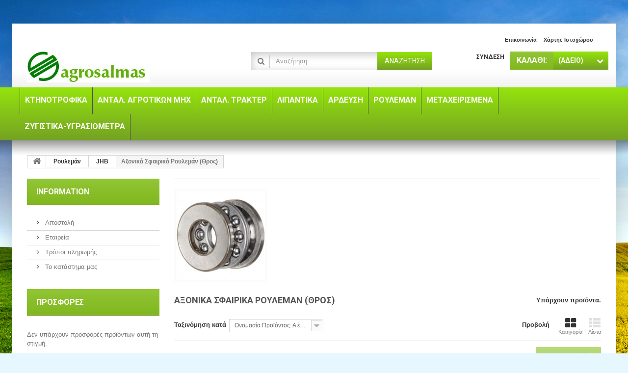

--- FILE ---
content_type: text/html; charset=utf-8
request_url: http://agrosalmas.gr/el/626--
body_size: 23426
content:
<!DOCTYPE HTML>
<!--[if lt IE 7]> <html class="no-js lt-ie9 lt-ie8 lt-ie7" lang="el-gr"><![endif]-->
<!--[if IE 7]><html class="no-js lt-ie9 lt-ie8 ie7" lang="el-gr"><![endif]-->
<!--[if IE 8]><html class="no-js lt-ie9 ie8" lang="el-gr"><![endif]-->
<!--[if gt IE 8]> <html class="no-js ie9" lang="el-gr"><![endif]-->
<html lang="el-gr">
	<head>
		<meta charset="utf-8" />
		<title>Αξονικά Σφαιρικά Ρουλεμάν (Θρος) - agrosalmas.gr</title>
						<meta name="generator" content="PrestaShop" />
		<meta name="robots" content="index,follow" />
		<meta name="viewport" content="width=device-width, minimum-scale=0.25, maximum-scale=1.6, initial-scale=1.0" />
		<meta name="apple-mobile-web-app-capable" content="yes" />
		<link rel="icon" type="image/vnd.microsoft.icon" href="/img/favicon.ico?1718610852" />
		<link rel="shortcut icon" type="image/x-icon" href="/img/favicon.ico?1718610852" />
									<link rel="stylesheet" href="http://agrosalmas.gr/themes/specialdev213-bootstrap/cache/v_24_71c032602a739b2cc664971504c28cbf_all.css" type="text/css" media="all" />
										<script type="text/javascript">
var CUSTOMIZE_TEXTFIELD = 1;
var FancyboxI18nClose = '&Kappa;&lambda;&epsilon;ί&sigma;&iota;&mu;&omicron;';
var FancyboxI18nNext = '&Epsilon;&pi;ό&mu;&epsilon;&nu;&omicron;';
var FancyboxI18nPrev = '&Pi;&rho;&omicron;&eta;&gamma;&omicron;ύ&mu;&epsilon;&nu;&omicron;';
var ajax_allowed = true;
var ajaxsearch = true;
var baseDir = 'http://agrosalmas.gr/';
var baseUri = 'http://agrosalmas.gr/';
var blocksearch_type = 'top';
var comparator_max_item = 3;
var comparedProductsIds = [];
var contentOnly = false;
var currency = {"id":2,"name":"Euro","iso_code":"EUR","iso_code_num":"978","sign":"\u20ac","blank":"1","conversion_rate":"1.000000","deleted":"0","format":"2","decimals":"1","active":"1","prefix":"","suffix":" \u20ac","id_shop_list":null,"force_id":false};
var currencyBlank = 1;
var currencyFormat = 2;
var currencyRate = 1;
var currencySign = '€';
var customizationIdMessage = 'Προσαρμογή #';
var delete_txt = 'Διαγραφή';
var displayList = false;
var favorite_products_url_add = 'http://agrosalmas.gr/el/module/favoriteproducts/actions?process=add';
var favorite_products_url_remove = 'http://agrosalmas.gr/el/module/favoriteproducts/actions?process=remove';
var freeProductTranslation = 'Δωρεάν!';
var freeShippingTranslation = 'Δωρεάν αποστολή!';
var generated_date = 1768936743;
var hasDeliveryAddress = false;
var id_lang = 2;
var img_dir = 'http://agrosalmas.gr/themes/specialdev213-bootstrap/img/';
var instantsearch = false;
var isGuest = 0;
var isLogged = 0;
var isMobile = false;
var max_item = 'Δεν μπορείτε να προσθέσετε περισσότερα από 3 προϊόντα στην σύγκρισης προϊόντων';
var min_item = 'Επιλέξτε τουλάχιστον ένα προϊόν ';
var page_name = 'category';
var placeholder_blocknewsletter = 'Εισάγετε τη διεύθυνση ηλεκτονικού ταχυδρομείου σας';
var priceDisplayMethod = 1;
var priceDisplayPrecision = 2;
var quickView = false;
var removingLinkText = 'αφαίρεση αυτού του προϊόντος από το καλάθι';
var request = 'http://agrosalmas.gr/el/626--';
var roundMode = 2;
var search_url = 'http://agrosalmas.gr/el/search';
var static_token = 'f72fb3c9c75b4b56d1776d54cf8ba27a';
var toBeDetermined = 'Θα καθοριστεί';
var token = 'f5b8a2b48de7f20fcb89c3c0213e7cb5';
var usingSecureMode = false;
</script>

						<script type="text/javascript" src="/js/jquery/jquery-1.11.0.min.js"></script>
						<script type="text/javascript" src="/js/jquery/jquery-migrate-1.2.1.min.js"></script>
						<script type="text/javascript" src="/js/jquery/plugins/jquery.easing.js"></script>
						<script type="text/javascript" src="/js/tools.js"></script>
						<script type="text/javascript" src="/themes/specialdev213-bootstrap/js/global.js"></script>
						<script type="text/javascript" src="/themes/specialdev213-bootstrap/js/autoload/10-bootstrap.min.js"></script>
						<script type="text/javascript" src="/themes/specialdev213-bootstrap/js/autoload/15-jquery.total-storage.min.js"></script>
						<script type="text/javascript" src="/themes/specialdev213-bootstrap/js/autoload/15-jquery.uniform-modified.js"></script>
						<script type="text/javascript" src="/themes/specialdev213-bootstrap/js/products-comparison.js"></script>
						<script type="text/javascript" src="/themes/specialdev213-bootstrap/js/category.js"></script>
						<script type="text/javascript" src="/themes/specialdev213-bootstrap/js/modules/blockcart/ajax-cart.js"></script>
						<script type="text/javascript" src="/js/jquery/plugins/jquery.scrollTo.js"></script>
						<script type="text/javascript" src="/js/jquery/plugins/jquery.serialScroll.js"></script>
						<script type="text/javascript" src="/js/jquery/plugins/bxslider/jquery.bxslider.js"></script>
						<script type="text/javascript" src="/themes/specialdev213-bootstrap/js/tools/treeManagement.js"></script>
						<script type="text/javascript" src="/themes/specialdev213-bootstrap/js/modules/blocknewsletter/blocknewsletter.js"></script>
						<script type="text/javascript" src="/js/jquery/plugins/autocomplete/jquery.autocomplete.js"></script>
						<script type="text/javascript" src="/themes/specialdev213-bootstrap/js/modules/blocksearch/blocksearch.js"></script>
						<script type="text/javascript" src="/themes/specialdev213-bootstrap/js/modules/blocktopmenu/js/hoverIntent.js"></script>
						<script type="text/javascript" src="/themes/specialdev213-bootstrap/js/modules/blocktopmenu/js/superfish-modified.js"></script>
						<script type="text/javascript" src="/themes/specialdev213-bootstrap/js/modules/blocktopmenu/js/blocktopmenu.js"></script>
						<script type="text/javascript" src="/modules/favoriteproducts/favoriteproducts.js"></script>
							
		<link rel="stylesheet" href="http://fonts.googleapis.com/css?family=Roboto:400,700&amp;subset=latin,latin-ext" type="text/css" media="all" />
		<!--[if IE 8]>
		<script src="https://oss.maxcdn.com/libs/html5shiv/3.7.0/html5shiv.js"></script>
		<script src="https://oss.maxcdn.com/libs/respond.js/1.3.0/respond.min.js"></script>
		<![endif]-->
	</head>
	<body id="category" class="category category-626 category-- show-left-column hide-right-column lang_el">
					<div id="page">
			<div class="header-container">
				<header id="header">
																										<div class="nav">
							<div class="container">
								<div class="row">
									<nav><!-- Block currencies module -->
<!-- /Block currencies module -->
<!-- Block permanent links module HEADER -->
<ul id="header_links">
	<li id="header_link_contact"><a href="http://agrosalmas.gr/el/contact-us" title="επικοινωνία">επικοινωνία</a></li>
	<li id="header_link_sitemap"><a href="http://agrosalmas.gr/el/sitemap" title="χάρτης ιστοχώρου">χάρτης ιστοχώρου</a></li>
</ul>
<!-- /Block permanent links module HEADER -->
<!-- MODULE Block cart -->
<div class="block-shopping_cart clearfix">
	<div class="shopping_cart">
		<a href="http://agrosalmas.gr/el/order" title="Εμφάνιση του καλαθιού μου" rel="nofollow">
			<b><em>Καλάθι:</em></b>
			<span class="ajax_cart_quantity unvisible">0</span>
			<span class="ajax_cart_product_txt unvisible">προϊόν</span>
			<span class="ajax_cart_product_txt_s unvisible">Προϊόντα</span>
			<span class="ajax_cart_total unvisible">
							</span>
			<span class="ajax_cart_no_product">(άδειο)</span>
					</a>
					<div class="cart_block block exclusive">
				<div class="block_content">
					<!-- block list of products -->
					<div class="cart_block_list">
												<p class="cart_block_no_products">
							Κανένα προϊόν
						</p>
																		<div class="cart-prices">
							<div class="cart-prices-line first-line">
								<span class="price cart_block_shipping_cost ajax_cart_shipping_cost unvisible">
																			 Θα καθοριστεί																	</span>
								<span class="unvisible">
									Αποστολή
								</span>
							</div>
																					<div class="cart-prices-line last-line">
								<span class="price cart_block_total ajax_block_cart_total">0,00 €</span>
								<span>Σύνολο</span>
							</div>
															<p>
																	Οι τιμές είναι προ φόρων
																</p>
													</div>
						<p class="cart-buttons">
							<a id="button_order_cart" class="btn btn-default button button-small" href="http://agrosalmas.gr/el/order" title="Ολοκλήρωση αγορών" rel="nofollow">
								<span>
									Ολοκλήρωση αγορών<i class="icon-chevron-right right"></i>
								</span>
							</a>
						</p>
					</div>
				</div>
			</div><!-- .cart_block -->
			</div>
</div>

	<div id="layer_cart">
		<div class="clearfix">
			<div class="layer_cart_product col-xs-12 col-md-6">
				<span class="cross" title="Κλείσιμο παραθύρου"></span>
				<span class="title">
					<i class="icon-check"></i>Το προϊόν προστέθηκε με επιτυχία στο καλάθι αγορών σας
				</span>
				<div class="product-image-container layer_cart_img">
				</div>
				<div class="layer_cart_product_info">
					<span id="layer_cart_product_title" class="product-name"></span>
					<span id="layer_cart_product_attributes"></span>
					<div>
						<strong class="dark">Ποσότητα</strong>
						<span id="layer_cart_product_quantity"></span>
					</div>
					<div>
						<strong class="dark">Σύνολο</strong>
						<span id="layer_cart_product_price"></span>
					</div>
				</div>
			</div>
			<div class="layer_cart_cart col-xs-12 col-md-6">
				<span class="title">
					<!-- Plural Case [both cases are needed because page may be updated in Javascript] -->
					<span class="ajax_cart_product_txt_s  unvisible">
						Υπάρχουν <span class="ajax_cart_quantity">0</span> αντικείμενα στο καλάθι σας.
					</span>
					<!-- Singular Case [both cases are needed because page may be updated in Javascript] -->
					<span class="ajax_cart_product_txt ">
						Υπάρχει ένα προϊόν στο καλάθι σας.
					</span>
				</span>
				<div class="layer_cart_row">
					<strong class="dark">
						Σύνολο προϊόντων
																					(χωρίς Φ.Π.Α.)
																		</strong>
					<span class="ajax_block_products_total">
											</span>
				</div>

								<div class="layer_cart_row">
					<strong class="dark unvisible">
						Σύνολο μεταφορικών&nbsp;(χωρίς Φ.Π.Α.)					</strong>
					<span class="ajax_cart_shipping_cost unvisible">
													 Θα καθοριστεί											</span>
				</div>
								<div class="layer_cart_row">
					<strong class="dark">
						Σύνολο
																					(χωρίς Φ.Π.Α.)
																		</strong>
					<span class="ajax_block_cart_total">
											</span>
				</div>
				<div class="button-container">
					<span class="continue btn btn-default button exclusive-medium" title="Συνέχεια στις αγορές">
						<span>
							<i class="icon-chevron-left left"></i>Συνέχεια στις αγορές
						</span>
					</span>
					<a class="btn btn-default button button-medium"	href="http://agrosalmas.gr/el/order" title="Προχωρήστε στο ταμείο" rel="nofollow">
						<span>
							Προχωρήστε στο ταμείο<i class="icon-chevron-right right"></i>
						</span>
					</a>
				</div>
			</div>
		</div>
		<div class="crossseling"></div>
	</div> <!-- #layer_cart -->
	<div class="layer_cart_overlay"></div>

<!-- /MODULE Block cart -->
<!-- Block user information module NAV  -->
<div class="block-user_info">
	<div class="header_user_info">
					<a class="login" href="http://agrosalmas.gr/el/my-account" rel="nofollow" title="Είσοδος στο λογαριασμό μου">
				Σύνδεση
			</a>
			</div>
	</div>
<!-- /Block usmodule NAV --><!-- Block search module TOP -->
<div id="search_block_top" class="clearfix">
	<form id="searchbox" method="get" action="//agrosalmas.gr/el/search" >
		<input type="hidden" name="controller" value="search" />
		<input type="hidden" name="orderby" value="position" />
		<input type="hidden" name="orderway" value="desc" />
		<input class="search_query form-control" type="text" id="search_query_top" name="search_query" placeholder="Αναζήτηση" value="" />
		<button type="submit" name="submit_search" class="btn btn-default button-search">
			<span>Αναζήτηση</span>
		</button>
	</form>
</div>
<!-- /Block search module TOP --><div id="header_logo">
	<a href="http://agrosalmas.gr/" title="agrosalmas.gr">
		<img class="logo img-responsive" src="http://agrosalmas.gr/img/polichronis-salmas-logo-1459692547.jpg" alt="agrosalmas.gr" width="250" height="63"/>
	</a>
</div></nav>
								</div>
							</div>
						</div>
										<div>
						<div class="row-top">
							<div class="container">
								<div class="row">
										<!-- Menu -->
	<div id="block_top_menu" class="sf-contener clearfix">
		<div class="cat-title">Μενού</div>
		<ul class="sf-menu clearfix menu-content">
			<li><a href="http://agrosalmas.gr/el/5-ktinotrofika" title="Κτηνοτροφικά">Κτηνοτροφικά</a><ul><li><a href="http://agrosalmas.gr/el/6-armektika_systimata" title="Αρμεκτηκά Συστήματα">Αρμεκτηκά Συστήματα</a><ul><li><a href="http://agrosalmas.gr/el/9--" title="Ολοκληρωμένα Αρμεκτήρια">Ολοκληρωμένα Αρμεκτήρια</a></li><li><a href="http://agrosalmas.gr/el/114-Forita_armektiria" title="Φορητά Αρμεκτήρια ">Φορητά Αρμεκτήρια </a><ul><li><a href="http://agrosalmas.gr/el/470--" title="Τροχήλατα Αρμεκτήρια ">Τροχήλατα Αρμεκτήρια </a></li></ul></li></ul></li><li><a href="http://agrosalmas.gr/el/7-a-" title="Aνταλλακτικά Αρμεκτηρίου">Aνταλλακτικά Αρμεκτηρίου</a><ul><li><a href="http://agrosalmas.gr/el/8-Thilastra" title="Θήλαστρα">Θήλαστρα</a><ul><li><a href="http://agrosalmas.gr/el/86-thilastra_ageladon" title="Θήλαστρα Αγελάδων">Θήλαστρα Αγελάδων</a><ul><li><a href="http://agrosalmas.gr/el/41-bosio-dairymaster" title="BOSIO-DAIRYMASTER">BOSIO-DAIRYMASTER</a></li><li><a href="http://agrosalmas.gr/el/42-bou-matic" title="BOU-MATIC">BOU-MATIC</a></li><li><a href="http://agrosalmas.gr/el/43-dl-delaval" title="DL- DeLAVAL">DL- DeLAVAL</a></li><li><a href="http://agrosalmas.gr/el/45-flaco" title="FLACO">FLACO</a></li><li><a href="http://agrosalmas.gr/el/46-fullwood" title="FULLWOOD">FULLWOOD</a></li><li><a href="http://agrosalmas.gr/el/47-gascoigne-melotte" title="GASCOIGNE-MELOTTE">GASCOIGNE-MELOTTE</a></li><li><a href="http://agrosalmas.gr/el/48-interpuls" title="INTERPULS">INTERPULS</a></li><li><a href="http://agrosalmas.gr/el/49-italian-style" title="ITALIAN STYLE">ITALIAN STYLE</a></li><li><a href="http://agrosalmas.gr/el/50-manovac" title="MANOVAC">MANOVAC</a></li><li><a href="http://agrosalmas.gr/el/51-ms" title="MS">MS</a></li><li><a href="http://agrosalmas.gr/el/52-national-cerezo" title="NATIONAL, CEREZO">NATIONAL, CEREZO</a></li><li><a href="http://agrosalmas.gr/el/53-sac-senior" title="SAC-SENIOR">SAC-SENIOR</a></li><li><a href="http://agrosalmas.gr/el/54-strangko" title="STRANGKO">STRANGKO</a></li><li><a href="http://agrosalmas.gr/el/56-surge" title="SURGE">SURGE</a></li><li><a href="http://agrosalmas.gr/el/57-tecnosac" title="TECNOSAC">TECNOSAC</a></li><li><a href="http://agrosalmas.gr/el/58-tecnozoo" title="TECNOZOO">TECNOZOO</a></li><li><a href="http://agrosalmas.gr/el/59-vitrex" title="VITREX">VITREX</a></li><li><a href="http://agrosalmas.gr/el/60-waikato" title="WAIKATO">WAIKATO</a></li><li><a href="http://agrosalmas.gr/el/61-wf-surge" title="WF-SURGE">WF-SURGE</a></li></ul></li><li><a href="http://agrosalmas.gr/el/87-Thilastra_Aigoprobaton" title="Θήλαστρα Αιγοπροβάτων">Θήλαστρα Αιγοπροβάτων</a><ul><li><a href="http://agrosalmas.gr/el/442--" title="Θήλαστρα">Θήλαστρα</a></li><li><a href="http://agrosalmas.gr/el/443--" title="Θήκες θηλάστρων">Θήκες θηλάστρων</a></li><li><a href="http://agrosalmas.gr/el/444--" title="Εξάρτήματα Θηλάστρων">Εξάρτήματα Θηλάστρων</a></li></ul></li><li><a href="http://agrosalmas.gr/el/98--" title="Γυαλάκια Θηλάστρων Αγελάδων">Γυαλάκια Θηλάστρων Αγελάδων</a></li></ul></li><li><a href="http://agrosalmas.gr/el/15--" title="Παλμοδότηση">Παλμοδότηση</a><ul><li><a href="http://agrosalmas.gr/el/99-pneymatikoi" title="Πνευματικοί Παλμοδότες">Πνευματικοί Παλμοδότες</a></li><li><a href="http://agrosalmas.gr/el/100--" title="Ηλεκτρονικοί Παλμοδότες">Ηλεκτρονικοί Παλμοδότες</a></li><li><a href="http://agrosalmas.gr/el/101-Baseis_Palmodotes" title="Βάσεις για Παλμοδότες">Βάσεις για Παλμοδότες</a></li><li><a href="http://agrosalmas.gr/el/102-Pinakes_Palmodotees" title="Πίνακες για Παλμοδότες">Πίνακες για Παλμοδότες</a></li><li><a href="http://agrosalmas.gr/el/104--" title="Ανταλλακτικά Παλμοδοτών ">Ανταλλακτικά Παλμοδοτών </a></li></ul></li><li><a href="http://agrosalmas.gr/el/16-Galaktosyllektes" title="Γαλακτοσυλλέκτες">Γαλακτοσυλλέκτες</a><ul><li><a href="http://agrosalmas.gr/el/96--" title="Συλλέκτες Αγελάδων">Συλλέκτες Αγελάδων</a></li><li><a href="http://agrosalmas.gr/el/97-AigoprobataSyllektes" title="Συλλέκτες Αιγοπροβάτων">Συλλέκτες Αιγοπροβάτων</a><ul><li><a href="http://agrosalmas.gr/el/742-Galaktosyllektes" title="Συλλέκτες ">Συλλέκτες </a></li><li><a href="http://agrosalmas.gr/el/743-AntallaktikaSyllekton" title="Ανταλλακτικά Συλλεκτών ">Ανταλλακτικά Συλλεκτών </a></li></ul></li></ul></li><li><a href="http://agrosalmas.gr/el/24-Lastixa_Solines" title="Λάστιχα και Σωλήνες">Λάστιχα και Σωλήνες</a><ul><li><a href="http://agrosalmas.gr/el/445--" title="Σωλήνες Γάλακτος ">Σωλήνες Γάλακτος </a></li><li><a href="http://agrosalmas.gr/el/446--" title="Σωλήνες Αέρος">Σωλήνες Αέρος</a></li><li><a href="http://agrosalmas.gr/el/751-SolinesINOX" title="Σωλήνες τροφίμων ΙΝΟΧ">Σωλήνες τροφίμων ΙΝΟΧ</a></li></ul></li><li><a href="http://agrosalmas.gr/el/18-Antlies_galaktos" title="Αντλίες γάλακτος">Αντλίες γάλακτος</a><ul><li><a href="http://agrosalmas.gr/el/447--" title="Αντλίες">Αντλίες</a></li><li><a href="http://agrosalmas.gr/el/64-Antallaktika_Antlias_Galaktos" title="Ανταλλακτικά Αντλίας Γάλακτος">Ανταλλακτικά Αντλίας Γάλακτος</a></li></ul></li><li><a href="http://agrosalmas.gr/el/19-Antlies_vakuum" title="Αντλίες κενού (Vakuum)">Αντλίες κενού (Vakuum)</a></li><li><a href="http://agrosalmas.gr/el/103--" title="Κάδοι Αρμέγματος ">Κάδοι Αρμέγματος </a><ul><li><a href="http://agrosalmas.gr/el/449--" title="Κάδοι Αρμέγματος">Κάδοι Αρμέγματος</a></li><li><a href="http://agrosalmas.gr/el/450--" title="Ανταλλακτικα/ Φλάντζες Κάδων - Δοχείων">Ανταλλακτικα/ Φλάντζες Κάδων - Δοχείων</a></li></ul></li><li><a href="http://agrosalmas.gr/el/749-ExartimataKenou" title="Εξαρτήματα κενού ">Εξαρτήματα κενού </a><ul><li><a href="http://agrosalmas.gr/el/455--" title="Ανταλλακτικά Αντλίας ">Ανταλλακτικά Αντλίας </a></li><li><a href="http://agrosalmas.gr/el/748-RytmistesKenou" title="Ρυθμιστές κενού ">Ρυθμιστές κενού </a></li></ul></li><li><a href="http://agrosalmas.gr/el/20-Exartimata_Kautsuk" title="Εξαρτήματα Καουτσούκ">Εξαρτήματα Καουτσούκ</a></li><li><a href="http://agrosalmas.gr/el/21--" title="Εξαρτήματα Μεταλλικά">Εξαρτήματα Μεταλλικά</a></li><li><a href="http://agrosalmas.gr/el/95-e-" title="Eξαρτήματα Πλαστικά">Eξαρτήματα Πλαστικά</a></li><li><a href="http://agrosalmas.gr/el/23-Pinakes_Hlektrika" title="Πίνακες & Ηλεκτρικά Είδη">Πίνακες & Ηλεκτρικά Είδη</a></li><li><a href="http://agrosalmas.gr/el/22-Eidi_Kathariotitas" title="Είδη καθαριότητας">Είδη καθαριότητας</a></li><li><a href="http://agrosalmas.gr/el/88--" title="Τερματικά Δοχεία Γάλακτος- Σανιτάρια">Τερματικά Δοχεία Γάλακτος- Σανιτάρια</a></li><li><a href="http://agrosalmas.gr/el/67-plysimo" title="Πλύσιμο">Πλύσιμο</a><ul><li><a href="http://agrosalmas.gr/el/448--" title="Πλυντήρια">Πλυντήρια</a></li><li><a href="http://agrosalmas.gr/el/65-Antallaktika_Plintirion" title="Ανταλλακτικά Πλυντηρίων">Ανταλλακτικά Πλυντηρίων</a></li></ul></li></ul></li><li><a href="http://agrosalmas.gr/el/485--" title="Καθαριστικά και Λιπαντικά Αρμεκτικών Μηχανών">Καθαριστικά και Λιπαντικά Αρμεκτικών Μηχανών</a><ul><li><a href="http://agrosalmas.gr/el/755-lipantika" title="Λιπαντικά ">Λιπαντικά </a></li></ul></li><li><a href="http://agrosalmas.gr/el/467-accesoire" title="Αξεσουάρ">Αξεσουάρ</a><ul><li><a href="http://agrosalmas.gr/el/754-koureutikesmhxanes" title="Κουρευτικές Μηχανές">Κουρευτικές Μηχανές</a></li></ul></li><li><a href="http://agrosalmas.gr/el/752-thilasmos" title="Εξαρτήματα Θηλασμού ">Εξαρτήματα Θηλασμού </a><ul><li><a href="http://agrosalmas.gr/el/753-bibero" title="Μπιμπερό ">Μπιμπερό </a></li><li><a href="http://agrosalmas.gr/el/756--" title="Κουβάδες ταίσματος">Κουβάδες ταίσματος</a></li></ul></li></ul></li><li><a href="http://agrosalmas.gr/el/4--a-x" title="Ανταλ. Aγροτικών Μηx">Ανταλ. Aγροτικών Μηx</a><ul><li><a href="http://agrosalmas.gr/el/32--" title="Ανταλλακτικά Πρέσας Χορτοδεσίας">Ανταλλακτικά Πρέσας Χορτοδεσίας</a><ul><li><a href="http://agrosalmas.gr/el/89--welger" title="Ανταλλακτικά WELGER">Ανταλλακτικά WELGER</a><ul><li><a href="http://agrosalmas.gr/el/90-ap-52535306163-414551" title="AP 52/53/530/61/63/ 41/45/51">AP 52/53/530/61/63/ 41/45/51</a><ul><li><a href="http://agrosalmas.gr/el/716--" title="Κάσα και Κόπανος">Κάσα και Κόπανος</a></li><li><a href="http://agrosalmas.gr/el/717-anemi" title="Ανέμη ">Ανέμη </a></li><li><a href="http://agrosalmas.gr/el/718--" title="Μετάδοση Κίνησης">Μετάδοση Κίνησης</a></li><li><a href="http://agrosalmas.gr/el/721-trofodotes" title="Τροφοδότες">Τροφοδότες</a></li><li><a href="http://agrosalmas.gr/el/719--" title="Δετικό Σπάγγου ">Δετικό Σπάγγου </a></li><li><a href="http://agrosalmas.gr/el/720--" title="Δετικό Σύρματος ">Δετικό Σύρματος </a></li><li><a href="http://agrosalmas.gr/el/739--" title="Ρουλεμάν ">Ρουλεμάν </a></li><li><a href="http://agrosalmas.gr/el/715--" title="Σύστ. διεύθυνσης- Τροχός">Σύστ. διεύθυνσης- Τροχός</a></li></ul></li><li><a href="http://agrosalmas.gr/el/92-welger-p-71" title="WELGER ΑP 71">WELGER ΑP 71</a><ul><li><a href="http://agrosalmas.gr/el/722--" title="Σύστημα διεύθυνσης- Τροχός ">Σύστημα διεύθυνσης- Τροχός </a></li><li><a href="http://agrosalmas.gr/el/723--" title="Κάσα και Κόπανος ">Κάσα και Κόπανος </a></li><li><a href="http://agrosalmas.gr/el/724--" title="Ανέμη ">Ανέμη </a></li><li><a href="http://agrosalmas.gr/el/725--" title="Μετάδοση Κίνησης ">Μετάδοση Κίνησης </a></li><li><a href="http://agrosalmas.gr/el/726--" title="Τροφοδότες">Τροφοδότες</a></li><li><a href="http://agrosalmas.gr/el/727--" title="Δετικό Σπάγγου ">Δετικό Σπάγγου </a></li><li><a href="http://agrosalmas.gr/el/728--" title="Δετικό Σύρματος ">Δετικό Σύρματος </a></li><li><a href="http://agrosalmas.gr/el/740--" title="Ρουλεμάν">Ρουλεμάν</a></li></ul></li><li><a href="http://agrosalmas.gr/el/93-welger-p-630730830" title="WELGER ΑP 630/730/830">WELGER ΑP 630/730/830</a><ul><li><a href="http://agrosalmas.gr/el/729--" title="Σύστημα Διεύθυνσης- Τροχός">Σύστημα Διεύθυνσης- Τροχός</a></li><li><a href="http://agrosalmas.gr/el/730--" title="Κάσα και Κόπανος ">Κάσα και Κόπανος </a></li><li><a href="http://agrosalmas.gr/el/731--" title="Ανέμη ">Ανέμη </a></li><li><a href="http://agrosalmas.gr/el/732--" title="Μετάδοση Κίνησης ">Μετάδοση Κίνησης </a></li><li><a href="http://agrosalmas.gr/el/733--" title="Τροφοδότες">Τροφοδότες</a><ul></ul></li><li><a href="http://agrosalmas.gr/el/735--" title="Δετικό Σπάγγου ">Δετικό Σπάγγου </a></li><li><a href="http://agrosalmas.gr/el/737--" title="Δετικό Σύρματος ">Δετικό Σύρματος </a></li><li><a href="http://agrosalmas.gr/el/738--" title="Ρουλεμάν ">Ρουλεμάν </a></li></ul></li><li><a href="http://agrosalmas.gr/el/757-big-baler-welger" title="Big Baler Welger">Big Baler Welger</a></li><li><a href="http://agrosalmas.gr/el/671--welger" title="Ροτοπρέσα WELGER">Ροτοπρέσα WELGER</a></li><li><a href="http://agrosalmas.gr/el/479--welger" title="Ρουλεμάν για WELGER">Ρουλεμάν για WELGER</a></li><li><a href="http://agrosalmas.gr/el/409--" title="Ελατήρια - Τζίνια">Ελατήρια - Τζίνια</a></li><li><a href="http://agrosalmas.gr/el/775--ElastikaWelger" title="Ελαστικά Πρέσας Welger ">Ελαστικά Πρέσας Welger </a></li></ul></li><li><a href="http://agrosalmas.gr/el/327--ew-holland" title="Ανταλλακτικά ΝEW HOLLAND">Ανταλλακτικά ΝEW HOLLAND</a><ul><li><a href="http://agrosalmas.gr/el/329-new-holland-278-286" title="New Holland 278 - 286">New Holland 278 - 286</a></li><li><a href="http://agrosalmas.gr/el/330-new-holland-570-940" title="New Holland 570 - 940">New Holland 570 - 940</a></li><li><a href="http://agrosalmas.gr/el/480--new-holland" title="Ρουλεμάν για New Holland">Ρουλεμάν για New Holland</a></li><li><a href="http://agrosalmas.gr/el/410--" title="Ελατήρια - Τζίνια">Ελατήρια - Τζίνια</a></li></ul></li><li><a href="http://agrosalmas.gr/el/373--john-deere" title="Ανταλλακτικά JOHN DEERE">Ανταλλακτικά JOHN DEERE</a></li><li><a href="http://agrosalmas.gr/el/374--claas" title="Ανταλλακτικά CLAAS">Ανταλλακτικά CLAAS</a></li><li><a href="http://agrosalmas.gr/el/328--gallignani" title="Ανταλλακτικά GALLIGNANI">Ανταλλακτικά GALLIGNANI</a></li><li><a href="http://agrosalmas.gr/el/478--rasspe" title="Ανταλλακτικά RASSPE ">Ανταλλακτικά RASSPE </a></li><li><a href="http://agrosalmas.gr/el/414--deutz-fahr" title="Ανταλλακτικά DEUTZ - FAHR">Ανταλλακτικά DEUTZ - FAHR</a></li><li><a href="http://agrosalmas.gr/el/451--bamford" title="Ανταλλακτικά BAMFORD">Ανταλλακτικά BAMFORD</a></li><li><a href="http://agrosalmas.gr/el/453--abbriata" title="Ανταλλακτικά ABBRIATA">Ανταλλακτικά ABBRIATA</a></li><li><a href="http://agrosalmas.gr/el/452--massey-ferguson" title="Ανταλλακτικά MASSEY FERGUSON">Ανταλλακτικά MASSEY FERGUSON</a></li><li><a href="http://agrosalmas.gr/el/408--" title="Ελατήρια">Ελατήρια</a></li></ul></li><li><a href="http://agrosalmas.gr/el/403--" title="Ανταλλακτικά Χορτοσυλλέκτη">Ανταλλακτικά Χορτοσυλλέκτη</a><ul><li><a href="http://agrosalmas.gr/el/412--" title="Γκρούπ COMER - Aνταλλακτικά">Γκρούπ COMER - Aνταλλακτικά</a></li><li><a href="http://agrosalmas.gr/el/431-bertuzzo" title="Γκρούπ ΒΕRTUZZO - Aνταλλακτικά">Γκρούπ ΒΕRTUZZO - Aνταλλακτικά</a></li></ul></li><li><a href="http://agrosalmas.gr/el/689--" title="Καλλιέργεια Εδάφους">Καλλιέργεια Εδάφους</a><ul><li><a href="http://agrosalmas.gr/el/481--" title="Ανταλλακτικά Σπαρτικής">Ανταλλακτικά Σπαρτικής</a><ul><li><a href="http://agrosalmas.gr/el/482-maschio-gaspardo" title="Maschio - Gaspardo">Maschio - Gaspardo</a></li><li><a href="http://agrosalmas.gr/el/776--" title="Πνευματική Σπαρτική ">Πνευματική Σπαρτική </a></li><li><a href="http://agrosalmas.gr/el/668--" title="Σιτοσπαρτική ΒΕΚΑΜ">Σιτοσπαρτική ΒΕΚΑΜ</a></li><li><a href="http://agrosalmas.gr/el/672--" title="Σιτοσπαρτική ΖΗΤΑ">Σιτοσπαρτική ΖΗΤΑ</a></li><li><a href="http://agrosalmas.gr/el/673--" title="Σιτοσπαρτική ΚΑΖΑΝΤΖΟΓΛΟΥ">Σιτοσπαρτική ΚΑΖΑΝΤΖΟΓΛΟΥ</a></li><li><a href="http://agrosalmas.gr/el/674--" title="Σιτοσπαρτική ΨΑΛΤΙΔΗ">Σιτοσπαρτική ΨΑΛΤΙΔΗ</a></li></ul></li><li><a href="http://agrosalmas.gr/el/675--" title="Ανταλλακτικά Δισκόσβαρνας">Ανταλλακτικά Δισκόσβαρνας</a><ul><li><a href="http://agrosalmas.gr/el/682--" title="Δίσκοι Δισκόσβαρνας">Δίσκοι Δισκόσβαρνας</a></li><li><a href="http://agrosalmas.gr/el/676--" title="Δισκόσβαρνα ΒΕΚΑΜ">Δισκόσβαρνα ΒΕΚΑΜ</a></li><li><a href="http://agrosalmas.gr/el/677--" title="Δισκόσβαρνα ΑΓΓΕΛΗ">Δισκόσβαρνα ΑΓΓΕΛΗ</a></li><li><a href="http://agrosalmas.gr/el/678--" title="Δισκόσβαρνα ΠΟΛΥΧΡΟΝΙΑΔΗ">Δισκόσβαρνα ΠΟΛΥΧΡΟΝΙΑΔΗ</a></li><li><a href="http://agrosalmas.gr/el/679--" title="Δισκόσβαρνα ΖΗΤΑ">Δισκόσβαρνα ΖΗΤΑ</a></li><li><a href="http://agrosalmas.gr/el/680--" title="Δισκόσβαρνα ΨΑΛΤΙΔΗ">Δισκόσβαρνα ΨΑΛΤΙΔΗ</a></li><li><a href="http://agrosalmas.gr/el/681--" title="Δισκόσβαρνα ΖΟΡΜΠΑ">Δισκόσβαρνα ΖΟΡΜΠΑ</a></li></ul></li><li><a href="http://agrosalmas.gr/el/683--" title="Ανταλλακτικά Αρότρου">Ανταλλακτικά Αρότρου</a><ul><li><a href="http://agrosalmas.gr/el/690--kverneland" title=" Άροτρο KVERNELAND"> Άροτρο KVERNELAND</a><ul><li><a href="http://agrosalmas.gr/el/691-kvernelamd-no-1-5" title="Kvernelamd No. 1 - 5">Kvernelamd No. 1 - 5</a></li><li><a href="http://agrosalmas.gr/el/692-kverneland-no-6-9" title="Kverneland No. 6 - 9">Kverneland No. 6 - 9</a></li><li><a href="http://agrosalmas.gr/el/693-kverneland-no-12-15-19" title="Kverneland No. 12, 15, 19">Kverneland No. 12, 15, 19</a></li></ul></li><li><a href="http://agrosalmas.gr/el/694--kuhn" title="Άροτρο KUHN">Άροτρο KUHN</a></li><li><a href="http://agrosalmas.gr/el/695--vogel-noot" title="Άροτρο VOGEL & NOOT">Άροτρο VOGEL & NOOT</a></li><li><a href="http://agrosalmas.gr/el/696--" title="Άροτρο ΟΤΜΑ">Άροτρο ΟΤΜΑ</a><ul><li><a href="http://agrosalmas.gr/el/700--" title="Υνιά για λοστάρια ΟΤΜΑ">Υνιά για λοστάρια ΟΤΜΑ</a></li><li><a href="http://agrosalmas.gr/el/701--" title="Χούφτες για λοστάρια ΟΤΜΑ">Χούφτες για λοστάρια ΟΤΜΑ</a></li><li><a href="http://agrosalmas.gr/el/697--" title="Λοστάρια ΟΤΜΑ">Λοστάρια ΟΤΜΑ</a></li><li><a href="http://agrosalmas.gr/el/698--" title="Φτερά ΟΤΜΑ">Φτερά ΟΤΜΑ</a></li><li><a href="http://agrosalmas.gr/el/699--" title="Ουρές Φτερών ΟΤΜΑ">Ουρές Φτερών ΟΤΜΑ</a></li><li><a href="http://agrosalmas.gr/el/702--" title="Λοιπά Ανταλλακτικά ΟΤΜΑ">Λοιπά Ανταλλακτικά ΟΤΜΑ</a></li></ul></li><li><a href="http://agrosalmas.gr/el/703--" title="Άροτρα ΕΛΛΗΝΙΚΑ (Εγχώρια)">Άροτρα ΕΛΛΗΝΙΚΑ (Εγχώρια)</a><ul><li><a href="http://agrosalmas.gr/el/704--6-8-" title="Υνία 6'' - 8'' με τακούνι">Υνία 6'' - 8'' με τακούνι</a></li><li><a href="http://agrosalmas.gr/el/705--10-" title="Υνία 10'' με τακούνι">Υνία 10'' με τακούνι</a></li><li><a href="http://agrosalmas.gr/el/706--12-14-" title="Υνία 12'' - 14'' με τακούνι">Υνία 12'' - 14'' με τακούνι</a></li><li><a href="http://agrosalmas.gr/el/707--16-" title="Υνία 16'' με τακούνι">Υνία 16'' με τακούνι</a></li></ul></li></ul></li><li><a href="http://agrosalmas.gr/el/684--" title="Ανταλλακτικά Χορτοκοπτικού">Ανταλλακτικά Χορτοκοπτικού</a></li><li><a href="http://agrosalmas.gr/el/685--" title="Ανταλλακτικά Φρέζας">Ανταλλακτικά Φρέζας</a></li><li><a href="http://agrosalmas.gr/el/686--" title="Ανταλλακτικά Ρίπερ - Καλλιεργητή">Ανταλλακτικά Ρίπερ - Καλλιεργητή</a></li><li><a href="http://agrosalmas.gr/el/687--" title="Ανταλλακτικά Καταστροφέα">Ανταλλακτικά Καταστροφέα</a></li><li><a href="http://agrosalmas.gr/el/688--" title="Ανταλλακτικά Ψεκαστικών">Ανταλλακτικά Ψεκαστικών</a></li></ul></li><li><a href="http://agrosalmas.gr/el/468--" title="Αξεσουάρ γεωργ. Μηχανημάτων">Αξεσουάρ γεωργ. Μηχανημάτων</a><ul><li><a href="http://agrosalmas.gr/el/469--" title="Κάμερες Οπισθοπορείας">Κάμερες Οπισθοπορείας</a></li><li><a href="http://agrosalmas.gr/el/477--" title="Υγρασιόμετρα">Υγρασιόμετρα</a></li></ul></li><li><a href="http://agrosalmas.gr/el/708--" title="Μετάδοση Κίνησης">Μετάδοση Κίνησης</a><ul><li><a href="http://agrosalmas.gr/el/709--" title="Καρδανικοί Άξονες απλοί">Καρδανικοί Άξονες απλοί</a></li><li><a href="http://agrosalmas.gr/el/713--" title="Καρδανικοί Άξονες με κάλυμμα">Καρδανικοί Άξονες με κάλυμμα</a></li><li><a href="http://agrosalmas.gr/el/714--" title="Άξονες με Ρολίπ">Άξονες με Ρολίπ</a></li><li><a href="http://agrosalmas.gr/el/710--" title="Σταυροί Καρδανικών Αξόνων">Σταυροί Καρδανικών Αξόνων</a></li><li><a href="http://agrosalmas.gr/el/711--" title="Δίχαλα Αξόνων">Δίχαλα Αξόνων</a></li><li><a href="http://agrosalmas.gr/el/712--" title="Συμπλέκτες σκέτοι/πλήρης">Συμπλέκτες σκέτοι/πλήρης</a></li></ul></li></ul></li><li><a href="http://agrosalmas.gr/el/3--" title="Ανταλ. τρακτερ">Ανταλ. τρακτερ</a><ul><li><a href="http://agrosalmas.gr/el/105-kataskeuastes" title="Κατασκευαστές">Κατασκευαστές</a><ul><li><a href="http://agrosalmas.gr/el/107-john-deere" title="John Deere">John Deere</a><ul><li><a href="http://agrosalmas.gr/el/122-john-deere-6000-6900" title="John Deere 6000 - 6900 ">John Deere 6000 - 6900 </a><ul><li><a href="http://agrosalmas.gr/el/125--" title="Σύστημα Εξάτμισης">Σύστημα Εξάτμισης</a></li><li><a href="http://agrosalmas.gr/el/150--" title="Σύστημα Ψύξης/Κλιματισμού">Σύστημα Ψύξης/Κλιματισμού</a></li><li><a href="http://agrosalmas.gr/el/170-Kinitiras" title="Κινητήρας">Κινητήρας</a></li><li><a href="http://agrosalmas.gr/el/190-mprostino_systhma" title="Μπροστινό Σύστημα">Μπροστινό Σύστημα</a></li><li><a href="http://agrosalmas.gr/el/206-piso_systhma" title="Πίσω Σύστημα">Πίσω Σύστημα</a><ul><li><a href="http://agrosalmas.gr/el/207-pto-" title="PTO - Παρτικόφ">PTO - Παρτικόφ</a></li><li><a href="http://agrosalmas.gr/el/209-mpratsa_ydraulikou" title="Μπράτσα Υδραυλικού">Μπράτσα Υδραυλικού</a></li></ul></li><li><a href="http://agrosalmas.gr/el/256-KabinaSoma" title="Καμπίνα και Σώμα (Σασί)">Καμπίνα και Σώμα (Σασί)</a></li><li><a href="http://agrosalmas.gr/el/274-Hlektrika" title="Ηλεκτρικά Ειδή">Ηλεκτρικά Ειδή</a><ul><li><a href="http://agrosalmas.gr/el/275-mizes" title="Μίζες ">Μίζες </a></li><li><a href="http://agrosalmas.gr/el/276-Dynamoi" title="Δυναμοί">Δυναμοί</a></li></ul></li><li><a href="http://agrosalmas.gr/el/299-Sasman" title="Σασμάν">Σασμάν</a><ul><li><a href="http://agrosalmas.gr/el/300-Ntizes" title="Ντίζες">Ντίζες</a></li><li><a href="http://agrosalmas.gr/el/321-Diskakia" title="Δισκάκια">Δισκάκια</a></li></ul></li><li><a href="http://agrosalmas.gr/el/312-systhma_frenon" title="Σύστημα Φρένων">Σύστημα Φρένων</a></li></ul></li><li><a href="http://agrosalmas.gr/el/123-john-deere-7000-7800" title="John Deere 7000 - 7800">John Deere 7000 - 7800</a><ul><li><a href="http://agrosalmas.gr/el/126--" title="Σύστημα Εξάτμισης">Σύστημα Εξάτμισης</a></li><li><a href="http://agrosalmas.gr/el/151-psiksi_klimatismos" title="Σύστημα Ψύξης/Κλιματισμού">Σύστημα Ψύξης/Κλιματισμού</a></li><li><a href="http://agrosalmas.gr/el/171-Kinitiras" title="Kινητήρας">Kινητήρας</a></li><li><a href="http://agrosalmas.gr/el/191-mprostino_systhma" title="Μπροστινό Σύστημα">Μπροστινό Σύστημα</a></li><li><a href="http://agrosalmas.gr/el/210-piso_systhma" title="Πίσω Σύστημα">Πίσω Σύστημα</a><ul><li><a href="http://agrosalmas.gr/el/211-pto-" title="PTO - Παρτικόφ">PTO - Παρτικόφ</a></li><li><a href="http://agrosalmas.gr/el/212-mpratsa_ydraulikou" title="Μπράτσα Υδραυλικού">Μπράτσα Υδραυλικού</a></li></ul></li><li><a href="http://agrosalmas.gr/el/257-KabinaSoma" title="Καμπίνα και Σώμα (Σασί)">Καμπίνα και Σώμα (Σασί)</a></li><li><a href="http://agrosalmas.gr/el/316-systhma_frenon" title="Σύστημα Φρένων">Σύστημα Φρένων</a></li><li><a href="http://agrosalmas.gr/el/324-Sasman" title="Σασμάν">Σασμάν</a></li></ul></li><li><a href="http://agrosalmas.gr/el/124-john-deere-8000-8400" title="John Deere 8000 - 8400">John Deere 8000 - 8400</a><ul><li><a href="http://agrosalmas.gr/el/127--" title="Σύστημα Εξάτμισης">Σύστημα Εξάτμισης</a></li><li><a href="http://agrosalmas.gr/el/152-psiksi_klimatismos" title="Σύστημα Ψύξης/Κλιματισμού">Σύστημα Ψύξης/Κλιματισμού</a></li><li><a href="http://agrosalmas.gr/el/172-Kinitiras" title="Kινητήρας">Kινητήρας</a></li><li><a href="http://agrosalmas.gr/el/192-mprostino_systhma" title="Μπροστινό Σύστημα">Μπροστινό Σύστημα</a></li><li><a href="http://agrosalmas.gr/el/213-piso_systhma" title="Πίσω Σύστημα">Πίσω Σύστημα</a><ul><li><a href="http://agrosalmas.gr/el/214-pto-" title="PTO - Παρτικόφ">PTO - Παρτικόφ</a></li><li><a href="http://agrosalmas.gr/el/215-mpratsa_ydraulikou" title="Μπράτσα Υδραυλικού">Μπράτσα Υδραυλικού</a></li></ul></li><li><a href="http://agrosalmas.gr/el/258-KabinaSoma" title="Καμπίνα και Σώμα (Σασί)">Καμπίνα και Σώμα (Σασί)</a></li></ul></li><li><a href="http://agrosalmas.gr/el/128-john-deere-6010-6910" title="John Deere 6010 - 6910">John Deere 6010 - 6910</a><ul><li><a href="http://agrosalmas.gr/el/129--" title="Σύστημα Εξάτμισης">Σύστημα Εξάτμισης</a></li><li><a href="http://agrosalmas.gr/el/153-psiksi_klimatismos" title="Σύστημα Ψύξης/Κλιματισμού">Σύστημα Ψύξης/Κλιματισμού</a></li><li><a href="http://agrosalmas.gr/el/169--" title="Σύστημα Καυσίμων">Σύστημα Καυσίμων</a></li><li><a href="http://agrosalmas.gr/el/174-Kinitiras" title="Κινητήρας">Κινητήρας</a></li><li><a href="http://agrosalmas.gr/el/193-mprostino_systhma" title="Μπροστινό Σύστημα">Μπροστινό Σύστημα</a></li><li><a href="http://agrosalmas.gr/el/216-mpratsa_ydraulikou" title="Πίσω Σύστημα">Πίσω Σύστημα</a><ul><li><a href="http://agrosalmas.gr/el/217-pto-" title="PTO - Παρτικόφ">PTO - Παρτικόφ</a></li><li><a href="http://agrosalmas.gr/el/218-mpratsa_ydraulikou" title="Μπράτσα Υδραυλικού">Μπράτσα Υδραυλικού</a></li></ul></li><li><a href="http://agrosalmas.gr/el/259-KabinaSoma" title="Καμπίνα και Σώμα (Σασί)">Καμπίνα και Σώμα (Σασί)</a></li><li><a href="http://agrosalmas.gr/el/277-Hlektrika" title="Ηλεκτρικά Ειδή">Ηλεκτρικά Ειδή</a><ul><li><a href="http://agrosalmas.gr/el/278-mizes" title="Μίζες ">Μίζες </a></li><li><a href="http://agrosalmas.gr/el/279-Dynamoi" title="Δυναμοί">Δυναμοί</a></li></ul></li><li><a href="http://agrosalmas.gr/el/301-Sasman" title="Σασμάν">Σασμάν</a><ul><li><a href="http://agrosalmas.gr/el/302-Ntizes" title="Ντίζες">Ντίζες</a></li><li><a href="http://agrosalmas.gr/el/322-Diskakia" title="Δισκάκια">Δισκάκια</a></li></ul></li><li><a href="http://agrosalmas.gr/el/313-systhma_frenon" title="Σύστημα Φρένων">Σύστημα Φρένων</a></li></ul></li><li><a href="http://agrosalmas.gr/el/130-john-deere-7010-7810" title="John Deere 7010 - 7810">John Deere 7010 - 7810</a><ul><li><a href="http://agrosalmas.gr/el/131--" title="Σύστημα Εξάτμισης">Σύστημα Εξάτμισης</a></li><li><a href="http://agrosalmas.gr/el/164-psiksi_klimatismos" title="Σύστημα Ψύξης/Κλιματισμού">Σύστημα Ψύξης/Κλιματισμού</a></li><li><a href="http://agrosalmas.gr/el/175-Kinitiras" title="Kινητήρας">Kινητήρας</a></li><li><a href="http://agrosalmas.gr/el/194-mprostino_systhma" title="Μπροστινό Σύστημα">Μπροστινό Σύστημα</a></li><li><a href="http://agrosalmas.gr/el/219-piso_systhma" title="Πίσω Σύστημα">Πίσω Σύστημα</a><ul><li><a href="http://agrosalmas.gr/el/220-pto-" title="PTO - Παρτικόφ">PTO - Παρτικόφ</a></li><li><a href="http://agrosalmas.gr/el/221-mpratsa_ydraulikou" title="Μπράτσα Υδραυλικού">Μπράτσα Υδραυλικού</a></li></ul></li><li><a href="http://agrosalmas.gr/el/260-KabinaSoma" title="Καμπίνα και Σώμα (Σασί)">Καμπίνα και Σώμα (Σασί)</a></li><li><a href="http://agrosalmas.gr/el/320-systhma_frenon" title="Σύστημα Φρένων">Σύστημα Φρένων</a></li><li><a href="http://agrosalmas.gr/el/325-saman" title="Σασμάν">Σασμάν</a></li></ul></li><li><a href="http://agrosalmas.gr/el/132-john-deere-8010-8410" title="John Deere 8010 - 8410 ">John Deere 8010 - 8410 </a><ul><li><a href="http://agrosalmas.gr/el/133--" title="Σύστημα Εξάτμισης">Σύστημα Εξάτμισης</a></li><li><a href="http://agrosalmas.gr/el/154-psiksi_klimatismos" title="Σύστημα Ψύξης/Κλιματισμού">Σύστημα Ψύξης/Κλιματισμού</a></li><li><a href="http://agrosalmas.gr/el/176-Kinitiras" title="Kινητήρας">Kινητήρας</a></li><li><a href="http://agrosalmas.gr/el/195-mprostino_systhma" title="Μπροστινό Σύστημα">Μπροστινό Σύστημα</a></li><li><a href="http://agrosalmas.gr/el/222-piso_systhma" title="Πίσω Σύστημα">Πίσω Σύστημα</a><ul><li><a href="http://agrosalmas.gr/el/223-pto-" title="PTO - Παρτικόφ">PTO - Παρτικόφ</a></li><li><a href="http://agrosalmas.gr/el/224-mpratsa_ydraulikou" title="Μπράτσα Υδραυλικού">Μπράτσα Υδραυλικού</a></li></ul></li><li><a href="http://agrosalmas.gr/el/261-KabinaSoma" title="Καμπίνα και Σώμα (Σασί)">Καμπίνα και Σώμα (Σασί)</a></li></ul></li><li><a href="http://agrosalmas.gr/el/134-john-deere-6020-6920" title="John Deere 6020 - 6920">John Deere 6020 - 6920</a><ul><li><a href="http://agrosalmas.gr/el/135--" title="Σύστημα Εξάτμισης">Σύστημα Εξάτμισης</a></li><li><a href="http://agrosalmas.gr/el/155-psiksi_klimatismos" title="Σύστημα Ψύξης/Κλιματισμού">Σύστημα Ψύξης/Κλιματισμού</a></li><li><a href="http://agrosalmas.gr/el/167--" title="Σύστημα Καυσίμων">Σύστημα Καυσίμων</a></li><li><a href="http://agrosalmas.gr/el/177-Kinitiras" title="Kινητήρας">Kινητήρας</a></li><li><a href="http://agrosalmas.gr/el/196-mprostino_systhma" title="Μπροστινό Σύστημα">Μπροστινό Σύστημα</a></li><li><a href="http://agrosalmas.gr/el/225-piso_systhma" title="Πίσω Σύστημα">Πίσω Σύστημα</a><ul><li><a href="http://agrosalmas.gr/el/226-pto-" title="PTO - Παρτικόφ">PTO - Παρτικόφ</a></li><li><a href="http://agrosalmas.gr/el/227-mpratsa_ydraulikou" title="Μπράτσα Υδραυλικού">Μπράτσα Υδραυλικού</a></li></ul></li><li><a href="http://agrosalmas.gr/el/262-KabinaSoma" title="Καμπίνα και Σώμα (Σασί)">Καμπίνα και Σώμα (Σασί)</a></li><li><a href="http://agrosalmas.gr/el/280-Hlektrika" title="Ηλεκτρικά Ειδή">Ηλεκτρικά Ειδή</a><ul><li><a href="http://agrosalmas.gr/el/281-mizes" title="Μίζες ">Μίζες </a></li><li><a href="http://agrosalmas.gr/el/282-Dynamoi" title="Δυναμοί">Δυναμοί</a></li></ul></li><li><a href="http://agrosalmas.gr/el/303-Sasman" title="Σασμάν">Σασμάν</a><ul><li><a href="http://agrosalmas.gr/el/304-Ntizes" title="Ντίζες">Ντίζες</a></li><li><a href="http://agrosalmas.gr/el/323-Diskakia" title="Δισκάκια">Δισκάκια</a></li></ul></li><li><a href="http://agrosalmas.gr/el/314-systhma_frenon" title="Σύστημα Φρένων">Σύστημα Φρένων</a></li></ul></li><li><a href="http://agrosalmas.gr/el/136-john-deere-7020-7820" title="John Deere 7020 - 7820">John Deere 7020 - 7820</a><ul><li><a href="http://agrosalmas.gr/el/137--" title="Σύστημα Εξάτμισης">Σύστημα Εξάτμισης</a></li><li><a href="http://agrosalmas.gr/el/156-psiksi_klimatismos" title="Σύστημα Ψύξης/Κλιματισμού">Σύστημα Ψύξης/Κλιματισμού</a></li><li><a href="http://agrosalmas.gr/el/178-Kinitiras" title="Kινητήρας">Kινητήρας</a></li><li><a href="http://agrosalmas.gr/el/197-mprostino_systhma" title="Μπροστινό Σύστημα">Μπροστινό Σύστημα</a></li><li><a href="http://agrosalmas.gr/el/228-piso_systhma" title="Πίσω Σύστημα">Πίσω Σύστημα</a><ul><li><a href="http://agrosalmas.gr/el/251-pto-" title="PTO - Παρτικόφ">PTO - Παρτικόφ</a></li><li><a href="http://agrosalmas.gr/el/252-mpratsa_ydraulikou" title="Μπράτσα Υδραυλικού">Μπράτσα Υδραυλικού</a></li></ul></li><li><a href="http://agrosalmas.gr/el/263-KabinaSoma" title="Καμπίνα και Σώμα (Σασί)">Καμπίνα και Σώμα (Σασί)</a></li><li><a href="http://agrosalmas.gr/el/288-Hlektrika" title="Ηλεκτρικά Ειδή">Ηλεκτρικά Ειδή</a><ul><li><a href="http://agrosalmas.gr/el/289-mizes" title="Μίζες ">Μίζες </a></li><li><a href="http://agrosalmas.gr/el/290-Dynamoi" title="Δυναμοί">Δυναμοί</a></li></ul></li><li><a href="http://agrosalmas.gr/el/309-Sasman" title="Σασμάν">Σασμάν</a><ul><li><a href="http://agrosalmas.gr/el/310-Ntizes" title="Ντίζες">Ντίζες</a></li></ul></li><li><a href="http://agrosalmas.gr/el/318-Systima_frenon" title="Σύστημα Φρένων">Σύστημα Φρένων</a></li></ul></li><li><a href="http://agrosalmas.gr/el/138-john-deere-8020-8420" title="John Deere 8020 - 8420">John Deere 8020 - 8420</a><ul><li><a href="http://agrosalmas.gr/el/139--" title="Σύστημα Εξάτμισης">Σύστημα Εξάτμισης</a></li><li><a href="http://agrosalmas.gr/el/157-psiksi_klimatismos" title="Σύστημα Ψύξης/Κλιματισμού">Σύστημα Ψύξης/Κλιματισμού</a></li><li><a href="http://agrosalmas.gr/el/179-Kinitiras" title="Kινητήρας">Kινητήρας</a></li><li><a href="http://agrosalmas.gr/el/198-mprostino_systhma" title="Μπροστινό Σύστημα">Μπροστινό Σύστημα</a></li><li><a href="http://agrosalmas.gr/el/231-piso_systhma" title="Πίσω Σύστημα">Πίσω Σύστημα</a><ul><li><a href="http://agrosalmas.gr/el/232-pto-" title="PTO - Παρτικόφ">PTO - Παρτικόφ</a></li><li><a href="http://agrosalmas.gr/el/233-mpratsa_ydraulikou" title="Μπράτσα Υδραυλικού">Μπράτσα Υδραυλικού</a></li></ul></li><li><a href="http://agrosalmas.gr/el/264-KabinaSoma" title="Καμπίνα και Σώμα (Σασί)">Καμπίνα και Σώμα (Σασί)</a></li></ul></li><li><a href="http://agrosalmas.gr/el/140-john-deere-6030-6930" title="John Deere 6030 - 6930">John Deere 6030 - 6930</a><ul><li><a href="http://agrosalmas.gr/el/141--" title="Σύστημα Εξάτμισης">Σύστημα Εξάτμισης</a></li><li><a href="http://agrosalmas.gr/el/158-psiksi_klimatismos" title="Σύστημα Ψύξης/Κλιματισμού">Σύστημα Ψύξης/Κλιματισμού</a></li><li><a href="http://agrosalmas.gr/el/168--" title="Σύστημα Καυσίμων">Σύστημα Καυσίμων</a></li><li><a href="http://agrosalmas.gr/el/180-Kinitiras" title="Kινητήρας">Kινητήρας</a></li><li><a href="http://agrosalmas.gr/el/199-mprostino_systhma" title="Μπροστινό Σύστημα">Μπροστινό Σύστημα</a></li><li><a href="http://agrosalmas.gr/el/234-piso_systhma" title="Πίσω Σύστημα">Πίσω Σύστημα</a><ul><li><a href="http://agrosalmas.gr/el/236-pto-" title="PTO - Παρτικόφ">PTO - Παρτικόφ</a></li><li><a href="http://agrosalmas.gr/el/237-mpratsa_ydraulikou" title="Μπράτσα Υδραυλικού">Μπράτσα Υδραυλικού</a></li></ul></li><li><a href="http://agrosalmas.gr/el/265-KabinaSoma" title="Καμπίνα και Σώμα (Σασί)">Καμπίνα και Σώμα (Σασί)</a></li><li><a href="http://agrosalmas.gr/el/285-Hlektrika" title="Ηλεκτρικά Ειδή">Ηλεκτρικά Ειδή</a><ul><li><a href="http://agrosalmas.gr/el/286-mizes" title="Μίζες ">Μίζες </a></li><li><a href="http://agrosalmas.gr/el/287-Dynamoi" title="Δυναμοί">Δυναμοί</a></li></ul></li><li><a href="http://agrosalmas.gr/el/305-Sasman" title="Σασμάν">Σασμάν</a><ul><li><a href="http://agrosalmas.gr/el/306-Ntizes" title="Ντίζες">Ντίζες</a></li><li><a href="http://agrosalmas.gr/el/326-Diskakia" title="Δισκάκια">Δισκάκια</a></li></ul></li><li><a href="http://agrosalmas.gr/el/315-systhma_frenon" title="Σύστημα Φρένων">Σύστημα Φρένων</a></li></ul></li><li><a href="http://agrosalmas.gr/el/142-john-deere-7030-7830" title="John Deere 7030 - 7830">John Deere 7030 - 7830</a><ul><li><a href="http://agrosalmas.gr/el/143--" title="Σύστημα Εξάτμισης">Σύστημα Εξάτμισης</a></li><li><a href="http://agrosalmas.gr/el/159-psiksi_klimatismos" title="Σύστημα Ψύξης/Κλιματισμού">Σύστημα Ψύξης/Κλιματισμού</a></li><li><a href="http://agrosalmas.gr/el/181-Kinitiras" title="Kινητήρας">Kινητήρας</a></li><li><a href="http://agrosalmas.gr/el/200-mprostino_systhma" title="Μπροστινό Σύστημα">Μπροστινό Σύστημα</a></li><li><a href="http://agrosalmas.gr/el/238-piso_systhma" title="Πίσω Σύστημα">Πίσω Σύστημα</a><ul><li><a href="http://agrosalmas.gr/el/239-pto-" title="PTO - Παρτικόφ">PTO - Παρτικόφ</a></li><li><a href="http://agrosalmas.gr/el/240-mpratsa_ydraulikou" title="Μπράτσα Υδραυλικού">Μπράτσα Υδραυλικού</a></li></ul></li><li><a href="http://agrosalmas.gr/el/266-KabinaSoma" title="Καμπίνα και Σώμα (Σασί)">Καμπίνα και Σώμα (Σασί)</a></li><li><a href="http://agrosalmas.gr/el/291-Hlektrika" title="Ηλεκτρικά Ειδή">Ηλεκτρικά Ειδή</a><ul><li><a href="http://agrosalmas.gr/el/292-mizes" title="Μίζες ">Μίζες </a></li><li><a href="http://agrosalmas.gr/el/293-Dynamoi" title="Δυναμοί">Δυναμοί</a></li></ul></li><li><a href="http://agrosalmas.gr/el/319-systhma_frenon" title="Σύστημα Φρένων">Σύστημα Φρένων</a></li></ul></li><li><a href="http://agrosalmas.gr/el/144-john-deere-8030-8430" title="John Deere 8030 - 8430">John Deere 8030 - 8430</a><ul><li><a href="http://agrosalmas.gr/el/147--" title="Σύστημα Εξάτμισης">Σύστημα Εξάτμισης</a></li><li><a href="http://agrosalmas.gr/el/160-psiksi_klimatismos" title="Σύστημα Ψύξης/Κλιματισμού">Σύστημα Ψύξης/Κλιματισμού</a></li><li><a href="http://agrosalmas.gr/el/182-Kinitiras" title="Kινητήρας">Kινητήρας</a></li><li><a href="http://agrosalmas.gr/el/201-mprostino_systhma" title="Μπροστινό Σύστημα">Μπροστινό Σύστημα</a></li><li><a href="http://agrosalmas.gr/el/241-piso_systhma" title="Πίσω Σύστημα">Πίσω Σύστημα</a><ul><li><a href="http://agrosalmas.gr/el/242-pto-" title="PTO - Παρτικόφ">PTO - Παρτικόφ</a></li><li><a href="http://agrosalmas.gr/el/243-mpratsa_ydraulikou" title="Μπράτσα Υδραυλικού">Μπράτσα Υδραυλικού</a></li></ul></li><li><a href="http://agrosalmas.gr/el/267-KabinaSoma" title="Καμπίνα και Σώμα (Σασί)">Καμπίνα και Σώμα (Σασί)</a></li></ul></li><li><a href="http://agrosalmas.gr/el/145-john-deere-m-mc" title="John Deere M - MC">John Deere M - MC</a><ul><li><a href="http://agrosalmas.gr/el/146--" title="Σύστημα Εξάτμισης">Σύστημα Εξάτμισης</a></li><li><a href="http://agrosalmas.gr/el/161-psiksi_klimatismos" title="Σύστημα Ψύξης/Κλιματισμού">Σύστημα Ψύξης/Κλιματισμού</a></li><li><a href="http://agrosalmas.gr/el/183-Kinitiras" title="Kινητήρας">Kινητήρας</a></li><li><a href="http://agrosalmas.gr/el/202-mprostino_systhma" title="Μπροστινό Σύστημα">Μπροστινό Σύστημα</a></li><li><a href="http://agrosalmas.gr/el/244-piso_systhma" title="Πίσω Σύστημα">Πίσω Σύστημα</a><ul><li><a href="http://agrosalmas.gr/el/245-pto-" title="PTO - Παρτικόφ">PTO - Παρτικόφ</a></li><li><a href="http://agrosalmas.gr/el/246-mpratsa_ydraulikou" title="Μπράτσα Υδραυλικού">Μπράτσα Υδραυλικού</a></li></ul></li><li><a href="http://agrosalmas.gr/el/268-KabinaSoma" title="Καμπίνα και Σώμα (Σασί)">Καμπίνα και Σώμα (Σασί)</a></li><li><a href="http://agrosalmas.gr/el/307-Sasman" title="Σασμάν">Σασμάν</a><ul><li><a href="http://agrosalmas.gr/el/308-Ntizes" title="Ντίζες">Ντίζες</a></li></ul></li></ul></li><li><a href="http://agrosalmas.gr/el/148-john-deere-r-rc" title="John Deere R - RC">John Deere R - RC</a><ul><li><a href="http://agrosalmas.gr/el/149--" title="Σύστημα Εξάτμισης">Σύστημα Εξάτμισης</a></li><li><a href="http://agrosalmas.gr/el/162-psiksi_klimatismos" title="Σύστημα Ψύξης/Κλιματισμού">Σύστημα Ψύξης/Κλιματισμού</a></li><li><a href="http://agrosalmas.gr/el/184-Kinitiras" title="Κινητήρας">Κινητήρας</a></li><li><a href="http://agrosalmas.gr/el/203-mprostino_systhma" title="Μπροστινό Σύστημα">Μπροστινό Σύστημα</a></li><li><a href="http://agrosalmas.gr/el/247-piso_systhma" title="Πίσω Σύστημα">Πίσω Σύστημα</a><ul><li><a href="http://agrosalmas.gr/el/249-pto-" title="PTO - Παρτικόφ">PTO - Παρτικόφ</a></li><li><a href="http://agrosalmas.gr/el/250-mpratsa_ydraulikou" title="Μπράτσα Υδραυλικού">Μπράτσα Υδραυλικού</a></li></ul></li><li><a href="http://agrosalmas.gr/el/269-KabinaSoma" title="Καμπίνα και Σώμα (Σασί)">Καμπίνα και Σώμα (Σασί)</a></li><li><a href="http://agrosalmas.gr/el/294-Hlektrika" title="Ηλεκτρικά Ειδή">Ηλεκτρικά Ειδή</a><ul><li><a href="http://agrosalmas.gr/el/295-mizes" title="Μίζες ">Μίζες </a></li><li><a href="http://agrosalmas.gr/el/296-Dynamoi" title="Δυναμοί">Δυναμοί</a></li></ul></li></ul></li><li><a href="http://agrosalmas.gr/el/165--6076" title="Τύπος Κινητήρα 6076">Τύπος Κινητήρα 6076</a><ul><li><a href="http://agrosalmas.gr/el/166-psiksi_klimatismos" title="Σύστημα Ψύξης/Κλιματισμού">Σύστημα Ψύξης/Κλιματισμού</a></li></ul></li><li><a href="http://agrosalmas.gr/el/204-john-deere-s-se" title="John Deere S - SE">John Deere S - SE</a></li></ul></li><li><a href="http://agrosalmas.gr/el/108-new-holland" title="New Holland">New Holland</a><ul><li><a href="http://agrosalmas.gr/el/332-new-holland-tm" title="New Holland TM">New Holland TM</a><ul><li><a href="http://agrosalmas.gr/el/337--" title="Σύστημα Εξάτμισης">Σύστημα Εξάτμισης</a></li><li><a href="http://agrosalmas.gr/el/338--" title="Σύστημα Ψύξης/Κλιματισμού">Σύστημα Ψύξης/Κλιματισμού</a></li><li><a href="http://agrosalmas.gr/el/357--" title="Σύστημα Διεύθυνσης">Σύστημα Διεύθυνσης</a></li></ul></li><li><a href="http://agrosalmas.gr/el/333-new-holland-ts" title="New Holland TS">New Holland TS</a><ul><li><a href="http://agrosalmas.gr/el/339--" title="Σύστημα Εξάτμισης">Σύστημα Εξάτμισης</a></li><li><a href="http://agrosalmas.gr/el/340--" title="Σύστημα Ψύξης/Κλιματισμού">Σύστημα Ψύξης/Κλιματισμού</a></li></ul></li><li><a href="http://agrosalmas.gr/el/334-new-holland-tsa" title="New Holland TSA">New Holland TSA</a><ul><li><a href="http://agrosalmas.gr/el/341--" title="Σύστημα Εξάτμισης">Σύστημα Εξάτμισης</a></li><li><a href="http://agrosalmas.gr/el/342--" title="Σύστημα Ψύξης/Κλιματισμού">Σύστημα Ψύξης/Κλιματισμού</a></li><li><a href="http://agrosalmas.gr/el/358--" title="Σύστημα Διεύθυνσης">Σύστημα Διεύθυνσης</a></li></ul></li></ul></li><li><a href="http://agrosalmas.gr/el/112-massey-ferguson" title="Massey Ferguson">Massey Ferguson</a></li><li><a href="http://agrosalmas.gr/el/344-case" title="CASE">CASE</a><ul><li><a href="http://agrosalmas.gr/el/362-case-mx-series" title="CASE MX Series">CASE MX Series</a><ul><li><a href="http://agrosalmas.gr/el/435--" title="Εξατμίσεις">Εξατμίσεις</a></li></ul></li><li><a href="http://agrosalmas.gr/el/345-case-mxm-series" title="CASE MXM Series">CASE MXM Series</a><ul><li><a href="http://agrosalmas.gr/el/346--" title="Σύστημα Ψύξης/Κλιματισμού">Σύστημα Ψύξης/Κλιματισμού</a></li><li><a href="http://agrosalmas.gr/el/434--" title="Εξατμίσεις">Εξατμίσεις</a></li></ul></li><li><a href="http://agrosalmas.gr/el/361-case-mxu-series" title="CASE MXU Series">CASE MXU Series</a><ul><li><a href="http://agrosalmas.gr/el/369--" title="Σύστημα Διεύθυνσης">Σύστημα Διεύθυνσης</a></li><li><a href="http://agrosalmas.gr/el/436--" title="Εξατμίσεις">Εξατμίσεις</a></li></ul></li><li><a href="http://agrosalmas.gr/el/364-case-maxxum-series" title="CASE MAXXUM Series">CASE MAXXUM Series</a><ul><li><a href="http://agrosalmas.gr/el/437--" title="Εξατμίσεις">Εξατμίσεις</a></li></ul></li><li><a href="http://agrosalmas.gr/el/363-case-jx-series" title="CASE JX Series">CASE JX Series</a><ul><li><a href="http://agrosalmas.gr/el/368--" title="Σύστημα Διεύθυνσης">Σύστημα Διεύθυνσης</a></li><li><a href="http://agrosalmas.gr/el/438--" title="Εξατμίσεις">Εξατμίσεις</a></li></ul></li><li><a href="http://agrosalmas.gr/el/355-case-jxu-series" title="CASE JXU Series">CASE JXU Series</a><ul><li><a href="http://agrosalmas.gr/el/356--" title="Σύστημα Ψύξης/Κλιματισμού">Σύστημα Ψύξης/Κλιματισμού</a></li><li><a href="http://agrosalmas.gr/el/439--" title="Εξατμίσεις">Εξατμίσεις</a></li></ul></li><li><a href="http://agrosalmas.gr/el/365-case-puma-series" title="CASE PUMA Series">CASE PUMA Series</a><ul><li><a href="http://agrosalmas.gr/el/370--" title="Σύστημα Διεύθυνσης">Σύστημα Διεύθυνσης</a></li><li><a href="http://agrosalmas.gr/el/440--" title="Εξατμίσεις">Εξατμίσεις</a></li></ul></li></ul></li><li><a href="http://agrosalmas.gr/el/347-fiat" title="FIAT">FIAT</a><ul><li><a href="http://agrosalmas.gr/el/348-fiat-" title="Fiat Σειρά Μ">Fiat Σειρά Μ</a><ul><li><a href="http://agrosalmas.gr/el/349--" title="Σύστημα Ψύξης/Κλιματισμού">Σύστημα Ψύξης/Κλιματισμού</a></li><li><a href="http://agrosalmas.gr/el/359--" title="Σύστημα Διεύθυνσης">Σύστημα Διεύθυνσης</a></li></ul></li><li><a href="http://agrosalmas.gr/el/351-fiat-l" title="Fiat Σειρά L">Fiat Σειρά L</a><ul><li><a href="http://agrosalmas.gr/el/353--" title="Σύστημα Ψύξης/Κλιματισμού">Σύστημα Ψύξης/Κλιματισμού</a></li><li><a href="http://agrosalmas.gr/el/360--" title="Σύστημα Διεύθυνσης">Σύστημα Διεύθυνσης</a></li></ul></li></ul></li><li><a href="http://agrosalmas.gr/el/432-renault-claas" title="RENAULT - CLAAS">RENAULT - CLAAS</a></li><li><a href="http://agrosalmas.gr/el/655-zetor" title="ZETOR">ZETOR</a><ul><li><a href="http://agrosalmas.gr/el/659--" title="Σύστημα Καυσίμων">Σύστημα Καυσίμων</a></li><li><a href="http://agrosalmas.gr/el/662--" title="Αντλίες Πετρελαίου/ Λαδιού/ Συμπλέκτη">Αντλίες Πετρελαίου/ Λαδιού/ Συμπλέκτη</a></li><li><a href="http://agrosalmas.gr/el/670--" title="Σύστημα Φρένων ">Σύστημα Φρένων </a></li></ul></li><li><a href="http://agrosalmas.gr/el/658-ursus" title="Ursus">Ursus</a><ul><li><a href="http://agrosalmas.gr/el/660--" title="Σύστημα Καυσίμων">Σύστημα Καυσίμων</a></li><li><a href="http://agrosalmas.gr/el/661--" title="Αντλίες Πετρελαίου/ Λαδιού/ Συμπλέκτη">Αντλίες Πετρελαίου/ Λαδιού/ Συμπλέκτη</a></li></ul></li></ul></li><li><a href="http://agrosalmas.gr/el/106-antallaktika" title="Ανταλλακτικά">Ανταλλακτικά</a><ul><li><a href="http://agrosalmas.gr/el/663--" title="Αντλίες Πετρελαίου/Λαδιού/Συμπλέκτη/Αυξομείωσης/Φρένων">Αντλίες Πετρελαίου/Λαδιού/Συμπλέκτη/Αυξομείωσης/Φρένων</a><ul><li><a href="http://agrosalmas.gr/el/664-etor" title="ΖETOR">ΖETOR</a></li><li><a href="http://agrosalmas.gr/el/665-ursus" title="Ursus">Ursus</a></li></ul></li><li><a href="http://agrosalmas.gr/el/109--" title="Σύστημα Εξάτμισης">Σύστημα Εξάτμισης</a><ul><li><a href="http://agrosalmas.gr/el/120-john-deere" title="John Deere">John Deere</a></li><li><a href="http://agrosalmas.gr/el/335-new-holland" title="New Holland">New Holland</a></li><li><a href="http://agrosalmas.gr/el/441-case-ihc" title="CASE IHC">CASE IHC</a></li></ul></li><li><a href="http://agrosalmas.gr/el/110-psiksi_klimatismos" title="Σύστημα Ψύξης/Κλιματισμού">Σύστημα Ψύξης/Κλιματισμού</a><ul><li><a href="http://agrosalmas.gr/el/163-john-deere" title="John Deere">John Deere</a></li><li><a href="http://agrosalmas.gr/el/336-new-holland" title="New Holland">New Holland</a></li><li><a href="http://agrosalmas.gr/el/343-case" title="CASE">CASE</a></li><li><a href="http://agrosalmas.gr/el/350-fiat" title="FIAT">FIAT</a></li><li><a href="http://agrosalmas.gr/el/433-renault-claas" title="RENAULT - CLAAS">RENAULT - CLAAS</a></li></ul></li><li><a href="http://agrosalmas.gr/el/117-Systima_Kausimon" title="Σύστημα Καυσίμων">Σύστημα Καυσίμων</a><ul><li><a href="http://agrosalmas.gr/el/186-john-deere" title="John Deere">John Deere</a></li><li><a href="http://agrosalmas.gr/el/656-r" title="ΖΕΤΟR">ΖΕΤΟR</a></li><li><a href="http://agrosalmas.gr/el/657-ursus" title="Ursus">Ursus</a></li></ul></li><li><a href="http://agrosalmas.gr/el/185-Kinitiras" title="Κινητήρας">Κινητήρας</a><ul><li><a href="http://agrosalmas.gr/el/187-john-deere" title="John Deere">John Deere</a></li></ul></li><li><a href="http://agrosalmas.gr/el/188-mprostino_systhma" title="Μπροστινό Σύστημα">Μπροστινό Σύστημα</a><ul><li><a href="http://agrosalmas.gr/el/189-john-deere" title="John Deere">John Deere</a></li></ul></li><li><a href="http://agrosalmas.gr/el/205-piso_systhma" title="Πίσω Σύστημα">Πίσω Σύστημα</a><ul><li><a href="http://agrosalmas.gr/el/116-pto-" title="PTO - Παρτικόφ">PTO - Παρτικόφ</a><ul><li><a href="http://agrosalmas.gr/el/253-john-deere" title="John Deere">John Deere</a></li></ul></li><li><a href="http://agrosalmas.gr/el/208-mpratsa_ydrazlikou" title="Μπράτσα Υδραυλικού">Μπράτσα Υδραυλικού</a><ul><li><a href="http://agrosalmas.gr/el/254-john-deere" title="John Deere">John Deere</a></li></ul></li></ul></li><li><a href="http://agrosalmas.gr/el/255-KampinaSoma" title="Καμπίνα και Σώμα (Σασί)">Καμπίνα και Σώμα (Σασί)</a><ul><li><a href="http://agrosalmas.gr/el/270-john-deere" title="John Deere">John Deere</a></li></ul></li><li><a href="http://agrosalmas.gr/el/271-Hlektrika" title="Ηλεκτρικά Ειδή">Ηλεκτρικά Ειδή</a><ul><li><a href="http://agrosalmas.gr/el/272-mizes" title="Μίζες ">Μίζες </a><ul><li><a href="http://agrosalmas.gr/el/283-john-deere" title="John Deere">John Deere</a></li></ul></li><li><a href="http://agrosalmas.gr/el/273-Dynamoi" title="Δυναμοί">Δυναμοί</a><ul><li><a href="http://agrosalmas.gr/el/284-john-deere" title="John Deere">John Deere</a></li></ul></li></ul></li><li><a href="http://agrosalmas.gr/el/297-Sasman" title="Σασμάν">Σασμάν</a><ul><li><a href="http://agrosalmas.gr/el/298-john-deere" title="John Deere">John Deere</a></li><li><a href="http://agrosalmas.gr/el/666-zetor" title="ZETOR">ZETOR</a></li></ul></li><li><a href="http://agrosalmas.gr/el/311-Systima_frenon" title="Σύστημα Φρένων">Σύστημα Φρένων</a><ul><li><a href="http://agrosalmas.gr/el/317-john-deere" title="John Deere">John Deere</a></li><li><a href="http://agrosalmas.gr/el/669-zetor" title="ZETOR">ZETOR</a></li></ul></li></ul></li></ul></li><li><a href="http://agrosalmas.gr/el/456-Lipantika" title="Λιπαντικά">Λιπαντικά</a><ul><li><a href="http://agrosalmas.gr/el/457--" title="Λιπαντικά βαρέων Οχημάτων">Λιπαντικά βαρέων Οχημάτων</a><ul><li><a href="http://agrosalmas.gr/el/461-rubia-fleet-hd-400-20w50" title="RUBIA FLEET HD 400 20W50">RUBIA FLEET HD 400 20W50</a></li><li><a href="http://agrosalmas.gr/el/462-rubia-tir-7400-15w40" title="RUBIA TIR 7400 15W40">RUBIA TIR 7400 15W40</a></li></ul></li><li><a href="http://agrosalmas.gr/el/458--" title="Λιπαντικά Γεωργικών Μηχανημάτων">Λιπαντικά Γεωργικών Μηχανημάτων</a><ul><li><a href="http://agrosalmas.gr/el/463-multagri-super-10w30" title="MULTAGRI Super 10W30">MULTAGRI Super 10W30</a></li></ul></li><li><a href="http://agrosalmas.gr/el/459-hydraulic" title="Λιπαντικά Υδραυλικών">Λιπαντικά Υδραυλικών</a><ul><li><a href="http://agrosalmas.gr/el/464-azolla-zs-46" title="AZOLLA ZS 46">AZOLLA ZS 46</a></li><li><a href="http://agrosalmas.gr/el/465-azolla-zs-68" title="AZOLLA ZS 68">AZOLLA ZS 68</a></li></ul></li><li><a href="http://agrosalmas.gr/el/460-balbolines" title="Βαλβολίνες">Βαλβολίνες</a><ul><li><a href="http://agrosalmas.gr/el/466-transmission-tm-80w90" title="TRANSMISSION TM 80W90">TRANSMISSION TM 80W90</a></li></ul></li><li><a href="http://agrosalmas.gr/el/471--" title="Χημικά">Χημικά</a><ul><li><a href="http://agrosalmas.gr/el/476--" title="Καθαριστικό Πετρελαίου ">Καθαριστικό Πετρελαίου </a></li></ul></li><li><a href="http://agrosalmas.gr/el/483--" title="Λιπαντικά Αρμεκτηκών Μηχανών">Λιπαντικά Αρμεκτηκών Μηχανών</a><ul><li><a href="http://agrosalmas.gr/el/484-l" title="ΤΟΤΑL">ΤΟΤΑL</a></li><li><a href="http://agrosalmas.gr/el/750-agrosalmas" title="Agrosalmas">Agrosalmas</a></li></ul></li></ul></li><li><a href="http://agrosalmas.gr/el/379-Ardeusi" title="Αρδευση">Αρδευση</a><ul><li><a href="http://agrosalmas.gr/el/380--" title="Μπέκ Ποτίσματος - Πυραύλοι">Μπέκ Ποτίσματος - Πυραύλοι</a><ul><li><a href="http://agrosalmas.gr/el/381--" title="Μεγάλης Ακτίνας">Μεγάλης Ακτίνας</a></li><li><a href="http://agrosalmas.gr/el/382--" title="Μεσαίας Ακτίνας">Μεσαίας Ακτίνας</a></li><li><a href="http://agrosalmas.gr/el/383--" title="Μικρής Ακτίνας">Μικρής Ακτίνας</a></li></ul></li><li><a href="http://agrosalmas.gr/el/384--" title="Ανταλλακτικά Καρουλιών">Ανταλλακτικά Καρουλιών</a><ul><li><a href="http://agrosalmas.gr/el/777--" title="Τροχοί Καροτσιού Καρουλιού ">Τροχοί Καροτσιού Καρουλιού </a></li><li><a href="http://agrosalmas.gr/el/778-Lastixasympaghsketa" title="Λάστιχα σκέτα συμπαγή ">Λάστιχα σκέτα συμπαγή </a></li><li><a href="http://agrosalmas.gr/el/779-zantes-karotsiou-karouliou" title="Ζάντες καροτσιού καρουλιού">Ζάντες καροτσιού καρουλιού</a></li><li><a href="http://agrosalmas.gr/el/385--" title="Άξονες Τουρμπίνας Καρουλιού">Άξονες Τουρμπίνας Καρουλιού</a></li><li><a href="http://agrosalmas.gr/el/386--" title="Στεγανά Τουρμπίνας">Στεγανά Τουρμπίνας</a><ul><li><a href="http://agrosalmas.gr/el/389--" title="ΝΡ- ΒΙΝΤΙ ΒΙΝΤΙ">ΝΡ- ΒΙΝΤΙ ΒΙΝΤΙ</a></li><li><a href="http://agrosalmas.gr/el/390--" title="ΝΙ - ΙΝΟΧ ΚΑΡΒΟΥΝΟ">ΝΙ - ΙΝΟΧ ΚΑΡΒΟΥΝΟ</a></li><li><a href="http://agrosalmas.gr/el/391--" title="ΝΤ- ΚΑΡΒΟΥΝΟ ΠΟΡΣΕΛΑΝΗ ">ΝΤ- ΚΑΡΒΟΥΝΟ ΠΟΡΣΕΛΑΝΗ </a></li><li><a href="http://agrosalmas.gr/el/392-fn-set" title="FN- ΠΟΡΣΕΛΑΝΗ ΚΑΡΒΟΥΝΟ (set)">FN- ΠΟΡΣΕΛΑΝΗ ΚΑΡΒΟΥΝΟ (set)</a></li><li><a href="http://agrosalmas.gr/el/393-g-k-set" title="ΑG- KΑΡΒΟΥΝΟ ΠΟΡΣΕΛΑΝΗ (set)">ΑG- KΑΡΒΟΥΝΟ ΠΟΡΣΕΛΑΝΗ (set)</a></li></ul></li><li><a href="http://agrosalmas.gr/el/387--" title="Φτερωτές τουρμπίνας">Φτερωτές τουρμπίνας</a></li><li><a href="http://agrosalmas.gr/el/388--" title="Τσιμούχες">Τσιμούχες</a></li><li><a href="http://agrosalmas.gr/el/394--" title="Τροχαλίες  Καρουλιού">Τροχαλίες  Καρουλιού</a></li><li><a href="http://agrosalmas.gr/el/395--" title="Εξαρτήματα Καρουλιού">Εξαρτήματα Καρουλιού</a></li></ul></li><li><a href="http://agrosalmas.gr/el/396--" title="Τηλεχειρισμοί Αντλιοστασίου">Τηλεχειρισμοί Αντλιοστασίου</a><ul><li><a href="http://agrosalmas.gr/el/397--" title="Φορητοί Τηλεχειρισμοί Αντλιοστασίου">Φορητοί Τηλεχειρισμοί Αντλιοστασίου</a></li><li><a href="http://agrosalmas.gr/el/398--sms-" title="Τηλεχειρισμοί με SMS Μηνύματα">Τηλεχειρισμοί με SMS Μηνύματα</a></li></ul></li><li><a href="http://agrosalmas.gr/el/399--" title="Ανταλλακτικά Πυραύλων">Ανταλλακτικά Πυραύλων</a><ul><li><a href="http://agrosalmas.gr/el/400--ranger" title="Ανταλλακτικά RANGER">Ανταλλακτικά RANGER</a></li><li><a href="http://agrosalmas.gr/el/430--bg-river" title="Ανταλλακτικά BΙG RIVER ">Ανταλλακτικά BΙG RIVER </a></li><li><a href="http://agrosalmas.gr/el/758--synkro" title="Ανταλλακτικά SYNKRO">Ανταλλακτικά SYNKRO</a></li><li><a href="http://agrosalmas.gr/el/759--polaris" title=" Ανταλλακτικά POLARIS"> Ανταλλακτικά POLARIS</a></li><li><a href="http://agrosalmas.gr/el/760--mercury" title="Ανταλλακτικά MERCURY">Ανταλλακτικά MERCURY</a></li><li><a href="http://agrosalmas.gr/el/761--river" title="Ανταλλακτικά RIVER">Ανταλλακτικά RIVER</a></li></ul></li><li><a href="http://agrosalmas.gr/el/415--" title="Εξαρτήματα Ποτίσματος">Εξαρτήματα Ποτίσματος</a><ul><li><a href="http://agrosalmas.gr/el/416--" title="Κεφαλές Αναρροφήσεως - Τουλούμπες">Κεφαλές Αναρροφήσεως - Τουλούμπες</a></li><li><a href="http://agrosalmas.gr/el/419--" title="Σφικτήρες βαρέου τύπου μασίφη">Σφικτήρες βαρέου τύπου μασίφη</a></li><li><a href="http://agrosalmas.gr/el/420--" title="Ελαστικοί Δαχτύλιοι - Λαστιχάκια Τεχνιτής Βροχής">Ελαστικοί Δαχτύλιοι - Λαστιχάκια Τεχνιτής Βροχής</a></li><li><a href="http://agrosalmas.gr/el/421--" title="Βάσεις Στήριξης Εκτοξευτήρων Νερού">Βάσεις Στήριξης Εκτοξευτήρων Νερού</a></li><li><a href="http://agrosalmas.gr/el/422--" title="Πώματα">Πώματα</a><ul><li><a href="http://agrosalmas.gr/el/423--" title="Πώματα αρσενικά">Πώματα αρσενικά</a></li><li><a href="http://agrosalmas.gr/el/424--" title="Πώματα θηλυκά">Πώματα θηλυκά</a></li></ul></li></ul></li></ul></li><li><a href="http://agrosalmas.gr/el/486-Royleman" title="Ρουλεμάν">Ρουλεμάν</a><ul><li><a href="http://agrosalmas.gr/el/489-timken" title="TIMKEN">TIMKEN</a><ul><li><a href="http://agrosalmas.gr/el/580--" title="Αξονικά Σφαιρικά Ρουλεμάν (Θρος)">Αξονικά Σφαιρικά Ρουλεμάν (Θρος)</a><ul><li><a href="http://agrosalmas.gr/el/581--51100" title="Σειρά 51100">Σειρά 51100</a></li><li><a href="http://agrosalmas.gr/el/582--51200" title="Σειρά 51200">Σειρά 51200</a></li><li><a href="http://agrosalmas.gr/el/583--51300" title="Σειρά 51300">Σειρά 51300</a></li></ul></li><li><a href="http://agrosalmas.gr/el/495--6000" title="Μονόσφαιρα (6000)">Μονόσφαιρα (6000)</a><ul><li><a href="http://agrosalmas.gr/el/501--6000-6006" title="Μονόσφαιρα 6000-6006">Μονόσφαιρα 6000-6006</a></li><li><a href="http://agrosalmas.gr/el/502--6007-6012" title="Μονόσφαιρα 6007-6012">Μονόσφαιρα 6007-6012</a></li><li><a href="http://agrosalmas.gr/el/503--6013-6024" title="Μονόσφαιρα 6013-6024">Μονόσφαιρα 6013-6024</a></li></ul></li><li><a href="http://agrosalmas.gr/el/496--6200" title="Μονόσφαιρα  (6200)">Μονόσφαιρα  (6200)</a><ul><li><a href="http://agrosalmas.gr/el/510--6200-6206" title="Μονόσφαιρα 6200-6206">Μονόσφαιρα 6200-6206</a></li><li><a href="http://agrosalmas.gr/el/511--6207-62012" title="Μονόσφαιρα 6207-62012">Μονόσφαιρα 6207-62012</a></li><li><a href="http://agrosalmas.gr/el/512--6213-6224" title="Μονόσφαιρα 6213-6224">Μονόσφαιρα 6213-6224</a></li></ul></li><li><a href="http://agrosalmas.gr/el/497--6300-6400" title="Μονόσφαιρα  (6300-6400)">Μονόσφαιρα  (6300-6400)</a><ul><li><a href="http://agrosalmas.gr/el/520--6300-6306" title="Μονόσφαιρα 6300-6306">Μονόσφαιρα 6300-6306</a></li><li><a href="http://agrosalmas.gr/el/521--6307-6312" title="Μονόσφαιρα 6307-6312">Μονόσφαιρα 6307-6312</a></li><li><a href="http://agrosalmas.gr/el/522--6313-6324" title="Μονόσφαιρα 6313-6324">Μονόσφαιρα 6313-6324</a></li><li><a href="http://agrosalmas.gr/el/523--6400-6411" title="Μονόσφαιρα 6400-6411">Μονόσφαιρα 6400-6411</a></li></ul></li><li><a href="http://agrosalmas.gr/el/584--" title="Δίσφαιρα Αυτορύθμιστα Ρουλεμάν ">Δίσφαιρα Αυτορύθμιστα Ρουλεμάν </a><ul><li><a href="http://agrosalmas.gr/el/587--11200" title="Σειρά 11200">Σειρά 11200</a></li><li><a href="http://agrosalmas.gr/el/588--1200" title="Σειρά 1200">Σειρά 1200</a></li><li><a href="http://agrosalmas.gr/el/589--1300" title="Σειρά 1300">Σειρά 1300</a></li><li><a href="http://agrosalmas.gr/el/590--2200" title="Σειρά 2200">Σειρά 2200</a></li><li><a href="http://agrosalmas.gr/el/591--2300" title="Σειρά 2300">Σειρά 2300</a></li></ul></li><li><a href="http://agrosalmas.gr/el/592--" title="Ρουλεμάν Δίσφαιρα Γωνιακής Επαφής">Ρουλεμάν Δίσφαιρα Γωνιακής Επαφής</a><ul><li><a href="http://agrosalmas.gr/el/593--3200" title="Σειρά 3200">Σειρά 3200</a></li><li><a href="http://agrosalmas.gr/el/594--3300" title="Σειρά 3300">Σειρά 3300</a></li><li><a href="http://agrosalmas.gr/el/595--4200" title="Σειρά 4200">Σειρά 4200</a></li></ul></li><li><a href="http://agrosalmas.gr/el/532--" title="Βαρελοειδή Ρουλεμάν ">Βαρελοειδή Ρουλεμάν </a><ul><li><a href="http://agrosalmas.gr/el/533-202000-" title="202000 - Μονής Σειράς">202000 - Μονής Σειράς</a></li><li><a href="http://agrosalmas.gr/el/534-21300-es-" title="21300 ES - Διπλής Σειράς">21300 ES - Διπλής Σειράς</a></li><li><a href="http://agrosalmas.gr/el/535-22200-s-" title="22200 ΕS - Διπλής Σειράς">22200 ΕS - Διπλής Σειράς</a></li><li><a href="http://agrosalmas.gr/el/536-22300-es-" title="22300 ES - διπλής Σειράς">22300 ES - διπλής Σειράς</a></li></ul></li><li><a href="http://agrosalmas.gr/el/547-k-" title="Kώνικα Ρουλεμάν ">Kώνικα Ρουλεμάν </a><ul><li><a href="http://agrosalmas.gr/el/548--30200" title="Σειρά 30200">Σειρά 30200</a></li><li><a href="http://agrosalmas.gr/el/549--30300" title="Σειρά 30300">Σειρά 30300</a></li><li><a href="http://agrosalmas.gr/el/550--31300" title="Σειρά 31300">Σειρά 31300</a></li><li><a href="http://agrosalmas.gr/el/551--32000" title="Σειρά 32000">Σειρά 32000</a></li><li><a href="http://agrosalmas.gr/el/552--32200" title="Σειρά 32200">Σειρά 32200</a></li><li><a href="http://agrosalmas.gr/el/553--32300" title="Σειρά 32300">Σειρά 32300</a></li><li><a href="http://agrosalmas.gr/el/554--33000" title="Σειρά 33000">Σειρά 33000</a></li><li><a href="http://agrosalmas.gr/el/555--33100" title="Σειρά  33100">Σειρά  33100</a></li><li><a href="http://agrosalmas.gr/el/556--33200" title="Σειρά 33200">Σειρά 33200</a></li></ul></li><li><a href="http://agrosalmas.gr/el/642--" title="Κυλινδρικά Ρουλεμάν ">Κυλινδρικά Ρουλεμάν </a></li><li><a href="http://agrosalmas.gr/el/577--" title="Ρουλεμάν Αγροτικών Εφαρμογών ">Ρουλεμάν Αγροτικών Εφαρμογών </a><ul><li><a href="http://agrosalmas.gr/el/600--" title="Μονόλαιμα ίσια- με έκκεντρο Σφιγκτήρα (κολάρο)">Μονόλαιμα ίσια- με έκκεντρο Σφιγκτήρα (κολάρο)</a></li><li><a href="http://agrosalmas.gr/el/602--" title="Μονόλαιμα πομπέ- με έκκεντρο Σφιγκτήρα (κολάρο)">Μονόλαιμα πομπέ- με έκκεντρο Σφιγκτήρα (κολάρο)</a></li><li><a href="http://agrosalmas.gr/el/578--" title="Δίλαιμα Πομπέ- με έκκεντρο σφιγκτήρα (κολάρο)">Δίλαιμα Πομπέ- με έκκεντρο σφιγκτήρα (κολάρο)</a></li><li><a href="http://agrosalmas.gr/el/596--2-" title="Δίλαιμα Πομπέ- με 2 βίδες στον εσωτ. Δαχτύλιο">Δίλαιμα Πομπέ- με 2 βίδες στον εσωτ. Δαχτύλιο</a></li><li><a href="http://agrosalmas.gr/el/579--elges" title="Τύπου ELGES">Τύπου ELGES</a></li></ul></li><li><a href="http://agrosalmas.gr/el/627--" title="Σφιγκτήρες (Μπάγες) Ρουλεμάν ">Σφιγκτήρες (Μπάγες) Ρουλεμάν </a><ul><li><a href="http://agrosalmas.gr/el/628--200" title="Σειρά Η 200">Σειρά Η 200</a></li><li><a href="http://agrosalmas.gr/el/629--2300" title="Σειρά Η 2300">Σειρά Η 2300</a></li><li><a href="http://agrosalmas.gr/el/630--300" title="Σειρά Η 300">Σειρά Η 300</a></li><li><a href="http://agrosalmas.gr/el/631--3000" title="Σειρά Η 3000">Σειρά Η 3000</a></li><li><a href="http://agrosalmas.gr/el/632--3100" title="Σειρά Η 3100">Σειρά Η 3100</a></li></ul></li></ul></li><li><a href="http://agrosalmas.gr/el/490-zkl" title="ZKL">ZKL</a><ul><li><a href="http://agrosalmas.gr/el/622--" title="Αξονικά Σφαιρικά Ρουλεμάν (Θρος)">Αξονικά Σφαιρικά Ρουλεμάν (Θρος)</a><ul><li><a href="http://agrosalmas.gr/el/623--51100" title="Σειρά 51100">Σειρά 51100</a></li><li><a href="http://agrosalmas.gr/el/624--51100" title="Σειρά 51100">Σειρά 51100</a></li><li><a href="http://agrosalmas.gr/el/625--51300" title="Σειρά 51300">Σειρά 51300</a></li></ul></li><li><a href="http://agrosalmas.gr/el/492--6000" title="Μονόσφαιρα (6000)">Μονόσφαιρα (6000)</a><ul><li><a href="http://agrosalmas.gr/el/504--6000-6006" title="Μονόσφαιρα 6000-6006">Μονόσφαιρα 6000-6006</a></li><li><a href="http://agrosalmas.gr/el/505--6007-6012" title="Μονόσφαιρα 6007-6012">Μονόσφαιρα 6007-6012</a></li><li><a href="http://agrosalmas.gr/el/506--6013-6024" title="Μονόσφαιρα 6013-6024">Μονόσφαιρα 6013-6024</a></li></ul></li><li><a href="http://agrosalmas.gr/el/493--6200" title="Μονόσφαιρα (6200)">Μονόσφαιρα (6200)</a><ul><li><a href="http://agrosalmas.gr/el/513--6200-6206" title="Μονόσφαιρα 6200-6206">Μονόσφαιρα 6200-6206</a></li><li><a href="http://agrosalmas.gr/el/514--6207-6212" title="Μονόσφαιρα 6207-6212">Μονόσφαιρα 6207-6212</a></li><li><a href="http://agrosalmas.gr/el/515--6213-6224" title="Μονόσφαιρα 6213-6224">Μονόσφαιρα 6213-6224</a></li></ul></li><li><a href="http://agrosalmas.gr/el/494--6300-6400" title="Μονόσφαιρα (6300-6400)">Μονόσφαιρα (6300-6400)</a><ul><li><a href="http://agrosalmas.gr/el/524--6300-6306" title="Μονόσφαιρα 6300-6306">Μονόσφαιρα 6300-6306</a></li><li><a href="http://agrosalmas.gr/el/525--6307-6312" title="Μονόσφαιρα 6307-6312">Μονόσφαιρα 6307-6312</a></li><li><a href="http://agrosalmas.gr/el/526--6313-6324" title="Μονόσφαιρα 6313-6324">Μονόσφαιρα 6313-6324</a></li><li><a href="http://agrosalmas.gr/el/527--6400-6411" title="Μονόσφαιρα 6400-6411">Μονόσφαιρα 6400-6411</a></li></ul></li><li><a href="http://agrosalmas.gr/el/585--" title="Δίσφαιρα Αυτορύθμιστα Ρουλεμάν ">Δίσφαιρα Αυτορύθμιστα Ρουλεμάν </a><ul><li><a href="http://agrosalmas.gr/el/604--1200" title="Σειρά 1200">Σειρά 1200</a></li><li><a href="http://agrosalmas.gr/el/605--1300" title="Σειρά 1300">Σειρά 1300</a></li><li><a href="http://agrosalmas.gr/el/606--2200" title="Σειρά 2200">Σειρά 2200</a></li><li><a href="http://agrosalmas.gr/el/607--2300" title="Σειρά 2300">Σειρά 2300</a></li></ul></li><li><a href="http://agrosalmas.gr/el/613--" title="Ρουλεμάν Δίσφαιρα Γωνιακής Επαφής">Ρουλεμάν Δίσφαιρα Γωνιακής Επαφής</a><ul><li><a href="http://agrosalmas.gr/el/614--3200" title="Σειρά 3200">Σειρά 3200</a></li><li><a href="http://agrosalmas.gr/el/615--3300" title="Σειρά 3300">Σειρά 3300</a></li><li><a href="http://agrosalmas.gr/el/616--4300" title="Σειρά 4300">Σειρά 4300</a></li></ul></li><li><a href="http://agrosalmas.gr/el/537--" title="Βαρελοειδή Ρουλεμάν ">Βαρελοειδή Ρουλεμάν </a><ul><li><a href="http://agrosalmas.gr/el/540-22200-s-" title="22200 ΕS - Διπλής Σειράς">22200 ΕS - Διπλής Σειράς</a></li><li><a href="http://agrosalmas.gr/el/541-22300-" title="22300 - Διπλής Σειράς">22300 - Διπλής Σειράς</a></li></ul></li><li><a href="http://agrosalmas.gr/el/557-k-" title="Kώνικα Ρουλεμάν">Kώνικα Ρουλεμάν</a><ul><li><a href="http://agrosalmas.gr/el/558--30200" title="Σειρά 30200 ">Σειρά 30200 </a></li><li><a href="http://agrosalmas.gr/el/559--30300" title="Σειρά 30300">Σειρά 30300</a></li><li><a href="http://agrosalmas.gr/el/560--31300" title="Σειρά 31300 ">Σειρά 31300 </a></li><li><a href="http://agrosalmas.gr/el/561--3200" title="Σειρά 3200">Σειρά 3200</a></li><li><a href="http://agrosalmas.gr/el/562--32200" title="Σειρά 32200">Σειρά 32200</a></li><li><a href="http://agrosalmas.gr/el/563--32300" title="Σειρά 32300">Σειρά 32300</a></li><li><a href="http://agrosalmas.gr/el/565--33100" title="Σερά 33100">Σερά 33100</a></li><li><a href="http://agrosalmas.gr/el/566--33200" title="Σειρά 33200">Σειρά 33200</a></li></ul></li><li><a href="http://agrosalmas.gr/el/643--" title="Κυλινδρικά Ρουλεμάν ">Κυλινδρικά Ρουλεμάν </a><ul><li><a href="http://agrosalmas.gr/el/645--nj-200" title="Σειρά NJ 200">Σειρά NJ 200</a></li><li><a href="http://agrosalmas.gr/el/646--nj-2200" title="Σειρά NJ 2200">Σειρά NJ 2200</a></li><li><a href="http://agrosalmas.gr/el/647--nj-2300" title="Σειρά NJ 2300">Σειρά NJ 2300</a></li><li><a href="http://agrosalmas.gr/el/648--nj-300" title="Σειρά NJ 300">Σειρά NJ 300</a></li><li><a href="http://agrosalmas.gr/el/649--nj-400" title="Σειρά NJ 400">Σειρά NJ 400</a></li><li><a href="http://agrosalmas.gr/el/650--nu-200" title="Σειρά NU 200">Σειρά NU 200</a></li><li><a href="http://agrosalmas.gr/el/651--nu-2200" title="Σειρά NU 2200">Σειρά NU 2200</a></li><li><a href="http://agrosalmas.gr/el/652--nu-300" title="Σειρά NU 300">Σειρά NU 300</a></li><li><a href="http://agrosalmas.gr/el/653--nup-2200" title="Σειρά NUP 2200">Σειρά NUP 2200</a></li><li><a href="http://agrosalmas.gr/el/654--nup-300" title="Σειρά NUP 300">Σειρά NUP 300</a></li></ul></li><li><a href="http://agrosalmas.gr/el/633--" title="Σφιγκτήρες (Μπάγες) Ρουλεμάν">Σφιγκτήρες (Μπάγες) Ρουλεμάν</a><ul><li><a href="http://agrosalmas.gr/el/634--200" title="Σειρά Η 200">Σειρά Η 200</a></li><li><a href="http://agrosalmas.gr/el/635--300" title="Σειρά Η 300">Σειρά Η 300</a></li><li><a href="http://agrosalmas.gr/el/636--2300" title="Σειρά η 2300">Σειρά η 2300</a></li><li><a href="http://agrosalmas.gr/el/637--3100" title="Σειρά Η 3100">Σειρά Η 3100</a></li></ul></li></ul></li><li><a href="http://agrosalmas.gr/el/491-jhb" title="JHB">JHB</a><ul><li class="sfHoverForce"><a href="http://agrosalmas.gr/el/626--" title="Αξονικά Σφαιρικά Ρουλεμάν (Θρος)">Αξονικά Σφαιρικά Ρουλεμάν (Θρος)</a></li><li><a href="http://agrosalmas.gr/el/498--6000" title="Μονόσφαιρα (6000)">Μονόσφαιρα (6000)</a><ul><li><a href="http://agrosalmas.gr/el/507--6000" title="Μονόσφαιρα (6000)">Μονόσφαιρα (6000)</a></li><li><a href="http://agrosalmas.gr/el/508--6007-6012" title="Μονόσφαιρα 6007-6012">Μονόσφαιρα 6007-6012</a></li><li><a href="http://agrosalmas.gr/el/509--6013-6024" title="Μονόσφαιρα 6013-6024">Μονόσφαιρα 6013-6024</a></li></ul></li><li><a href="http://agrosalmas.gr/el/499--6200" title="Μονόσφαιρα (6200)">Μονόσφαιρα (6200)</a><ul><li><a href="http://agrosalmas.gr/el/517--6200-6206" title="Μονόσφαιρα 6200-6206">Μονόσφαιρα 6200-6206</a></li><li><a href="http://agrosalmas.gr/el/518--6207-6212" title="Μονόσφαιρα 6207-6212">Μονόσφαιρα 6207-6212</a></li><li><a href="http://agrosalmas.gr/el/519--6213-6224" title="Μονόσφαιρα 6213-6224">Μονόσφαιρα 6213-6224</a></li></ul></li><li><a href="http://agrosalmas.gr/el/500--6300-6400" title="Μονόσφαιρα (6300-6400)">Μονόσφαιρα (6300-6400)</a><ul><li><a href="http://agrosalmas.gr/el/528--6300-6306" title="Μονόσφαιρα 6300-6306">Μονόσφαιρα 6300-6306</a></li><li><a href="http://agrosalmas.gr/el/529--6307-6312" title="Μονόσφαιρα 6307-6312">Μονόσφαιρα 6307-6312</a></li><li><a href="http://agrosalmas.gr/el/530--6313-6324" title="Μονόσφαιρα 6313-6324">Μονόσφαιρα 6313-6324</a></li></ul></li><li><a href="http://agrosalmas.gr/el/586--" title="Δίσφαιρα Αυτορύθμιστα Ρουλεμάν ">Δίσφαιρα Αυτορύθμιστα Ρουλεμάν </a><ul><li><a href="http://agrosalmas.gr/el/608--1200" title="Σειρά 1200">Σειρά 1200</a></li><li><a href="http://agrosalmas.gr/el/609--1300" title="Σειρά 1300">Σειρά 1300</a></li><li><a href="http://agrosalmas.gr/el/610--2200" title="Σειρά 2200">Σειρά 2200</a></li><li><a href="http://agrosalmas.gr/el/611--2300" title="Σειρά 2300">Σειρά 2300</a></li><li><a href="http://agrosalmas.gr/el/612--11200" title="Σειρά 11200">Σειρά 11200</a></li></ul></li><li><a href="http://agrosalmas.gr/el/617--" title="Ρουλεμάν Δίσφαιρα Γωνιακής Επαφής">Ρουλεμάν Δίσφαιρα Γωνιακής Επαφής</a><ul><li><a href="http://agrosalmas.gr/el/618--3000" title="Σειρά 3000">Σειρά 3000</a></li><li><a href="http://agrosalmas.gr/el/619--3200" title="Σειρά 3200">Σειρά 3200</a></li><li><a href="http://agrosalmas.gr/el/620--3300" title="Σειρά 3300">Σειρά 3300</a></li><li><a href="http://agrosalmas.gr/el/621--4300" title="Σειρά 4300">Σειρά 4300</a></li></ul></li><li><a href="http://agrosalmas.gr/el/542--" title="Βαρελοειδή Ρουλεμάν ">Βαρελοειδή Ρουλεμάν </a><ul><li><a href="http://agrosalmas.gr/el/543-202000-" title="202000 - Μονής Σειράς">202000 - Μονής Σειράς</a></li><li><a href="http://agrosalmas.gr/el/544-21300-es-" title="21300 ES - Διπλής Σειράς">21300 ES - Διπλής Σειράς</a></li><li><a href="http://agrosalmas.gr/el/545-22200-s-" title="22200 ΕS - Διπλής Σειράς">22200 ΕS - Διπλής Σειράς</a></li><li><a href="http://agrosalmas.gr/el/546-22300-" title="22300 - Διπλής Σειράς">22300 - Διπλής Σειράς</a></li></ul></li><li><a href="http://agrosalmas.gr/el/567--" title="Κώνικα Ρουλεμάν ">Κώνικα Ρουλεμάν </a><ul><li><a href="http://agrosalmas.gr/el/568--30200" title="Σειρά 30200">Σειρά 30200</a></li><li><a href="http://agrosalmas.gr/el/569--30300" title="Σειρά 30300">Σειρά 30300</a></li><li><a href="http://agrosalmas.gr/el/570--31300" title="Σειρά 31300">Σειρά 31300</a></li><li><a href="http://agrosalmas.gr/el/571--32000" title="Σειρά 32000">Σειρά 32000</a></li><li><a href="http://agrosalmas.gr/el/572--32000" title="Σειρά 32000">Σειρά 32000</a></li><li><a href="http://agrosalmas.gr/el/573--32300" title="Σειρά 32300">Σειρά 32300</a></li><li><a href="http://agrosalmas.gr/el/574--33000" title="Σειρά 33000">Σειρά 33000</a></li><li><a href="http://agrosalmas.gr/el/575--33100" title="Σειρά 33100 ">Σειρά 33100 </a></li><li><a href="http://agrosalmas.gr/el/576--33200" title="Σειρά 33200">Σειρά 33200</a></li></ul></li><li><a href="http://agrosalmas.gr/el/644--" title="Κυλινδρικά Ρουλεμάν ">Κυλινδρικά Ρουλεμάν </a></li><li><a href="http://agrosalmas.gr/el/638--" title="Σφιγκτήρες (Μπάγες) Ρουλεμάν">Σφιγκτήρες (Μπάγες) Ρουλεμάν</a><ul><li><a href="http://agrosalmas.gr/el/639--200" title="Σειρά Η 200">Σειρά Η 200</a></li><li><a href="http://agrosalmas.gr/el/640--300" title="Σειρά Η 300">Σειρά Η 300</a></li><li><a href="http://agrosalmas.gr/el/641--2300" title="Σειρά Η 2300">Σειρά Η 2300</a></li></ul></li></ul></li><li><a href="http://agrosalmas.gr/el/597-slf" title="SLF">SLF</a><ul><li><a href="http://agrosalmas.gr/el/598--" title="Ρουλεμάν Αγροτικών Εφαρμογών ">Ρουλεμάν Αγροτικών Εφαρμογών </a><ul><li><a href="http://agrosalmas.gr/el/601--" title="Μονόλαιμο ίσιο- με έκκεντρο Σφιγκτήρα (κολάρο)">Μονόλαιμο ίσιο- με έκκεντρο Σφιγκτήρα (κολάρο)</a></li><li><a href="http://agrosalmas.gr/el/603--" title="Μονόλαιμα πομπέ- με έκκεντρο Σφιγκτήρα (κολάρο)">Μονόλαιμα πομπέ- με έκκεντρο Σφιγκτήρα (κολάρο)</a></li><li><a href="http://agrosalmas.gr/el/599--2-" title="Δίλαιμα Πομπέ- με 2 βίδες στον εσωτ. Δαχτύλιο">Δίλαιμα Πομπέ- με 2 βίδες στον εσωτ. Δαχτύλιο</a></li></ul></li></ul></li></ul></li><li><a href="http://agrosalmas.gr/el/375--Metaxeirismena" title="Μεταχειρισμένα">Μεταχειρισμένα</a><ul><li><a href="http://agrosalmas.gr/el/765--metaxeirismenaMhxanhmata" title="Μεταχειρισμένα Μηχανήματα">Μεταχειρισμένα Μηχανήματα</a></li><li><a href="http://agrosalmas.gr/el/766--MetaxeirismenaAntallaktika" title="Μεταχειρισμένα Ανταλλακτικά ">Μεταχειρισμένα Ανταλλακτικά </a></li></ul></li><li><a href="http://agrosalmas.gr/el/744--" title="Ζυγιστικά-Υγρασιόμετρα">Ζυγιστικά-Υγρασιόμετρα</a><ul><li><a href="http://agrosalmas.gr/el/745-zygistika" title="Ζυγιστικά">Ζυγιστικά</a><ul><li><a href="http://agrosalmas.gr/el/769--" title="Επιδαπέδιοι Ζυγοί">Επιδαπέδιοι Ζυγοί</a></li><li><a href="http://agrosalmas.gr/el/770-zooplastigges" title="Ζωοπλάστιγγες">Ζωοπλάστιγγες</a></li><li><a href="http://agrosalmas.gr/el/771--" title="Ζυγιστικά Συστήματα για ελκυστήρες και φορτωτές">Ζυγιστικά Συστήματα για ελκυστήρες και φορτωτές</a></li></ul></li><li><a href="http://agrosalmas.gr/el/746-ygrasiometra" title="Υγρασιόμετρα">Υγρασιόμετρα</a><ul><li><a href="http://agrosalmas.gr/el/772-Thermometra" title="Θερμόμετρα">Θερμόμετρα</a></li><li><a href="http://agrosalmas.gr/el/773-Ygrasiometra" title="Υγρασιόμετρα ">Υγρασιόμετρα </a></li><li><a href="http://agrosalmas.gr/el/774-Pechametra" title="Πεχάμετρα ">Πεχάμετρα </a></li></ul></li><li class="category-thumbnail"><div><img src="http://agrosalmas.gr/img/c/744-0_thumb.jpg" alt="&Zeta;&upsilon;&gamma;&iota;&sigma;&tau;&iota;&kappa;ά-&Upsilon;&gamma;&rho;&alpha;&sigma;&iota;ό&mu;&epsilon;&tau;&rho;&alpha;" title="&Zeta;&upsilon;&gamma;&iota;&sigma;&tau;&iota;&kappa;ά-&Upsilon;&gamma;&rho;&alpha;&sigma;&iota;ό&mu;&epsilon;&tau;&rho;&alpha;" class="imgm" /></div></li></ul></li>
					</ul>
	</div>
	<!--/ Menu -->
								</div>
							</div>
						</div>
					</div>
				</header>
			</div>
			<div class="container-out">
			<div class="columns-container">
				<div id="columns" class="container">
											
<!-- Breadcrumb -->
<div class="breadcrumb clearfix">
	<a class="home" href="http://agrosalmas.gr/" title="&Epsilon;&pi;&iota;&sigma;&tau;&rho;&omicron;&phi;ή &sigma;&tau;&eta;&nu; &alpha;&rho;&chi;&iota;&kappa;ή &sigma;&epsilon;&lambda;ί&delta;&alpha;"><i class="icon-home"></i></a>
			<span class="navigation-pipe">&gt;</span>
					<span class="navigation_page"><span itemscope itemtype="http://data-vocabulary.org/Breadcrumb"><a itemprop="url" href="http://agrosalmas.gr/el/486-Royleman" title="&Rho;&omicron;&upsilon;&lambda;&epsilon;&mu;ά&nu;" ><span itemprop="title">&Rho;&omicron;&upsilon;&lambda;&epsilon;&mu;ά&nu;</span></a></span><span class="navigation-pipe">></span><span itemscope itemtype="http://data-vocabulary.org/Breadcrumb"><a itemprop="url" href="http://agrosalmas.gr/el/491-jhb" title="JHB" ><span itemprop="title">JHB</span></a></span><span class="navigation-pipe">></span>&Alpha;&xi;&omicron;&nu;&iota;&kappa;ά &Sigma;&phi;&alpha;&iota;&rho;&iota;&kappa;ά &Rho;&omicron;&upsilon;&lambda;&epsilon;&mu;ά&nu; (&Theta;&rho;&omicron;&sigmaf;)</span>
			</div>
<!-- /Breadcrumb -->

										<div id="slider_row" class="row">
																	</div>
					<div class="row">
												<div id="left_column" class="column col-xs-12 col-sm-3">	<!-- Block CMS module -->
			<section id="informations_block_left_1" class="block informations_block_left">
			<p class="title_block">
				<a href="http://agrosalmas.gr/el/content/category/1-home">
					Information				</a>
			</p>
			<div class="block_content list-block">
				<ul>
																							<li>
								<a href="http://agrosalmas.gr/el/content/1-apostoli" title="Αποστολή">
									Αποστολή
								</a>
							</li>
																								<li>
								<a href="http://agrosalmas.gr/el/content/2-Oroi_xrisis" title="Εταιρεία">
									Εταιρεία
								</a>
							</li>
																								<li>
								<a href="http://agrosalmas.gr/el/content/5-pliromi" title="Τρόποι πληρωμής">
									Τρόποι πληρωμής
								</a>
							</li>
																						<li>
							<a href="http://agrosalmas.gr/el/stores" title="Το κατάστημα μας">
								Το κατάστημα μας
							</a>
						</li>
									</ul>
			</div>
		</section>
		<!-- /Block CMS module -->
<!-- MODULE Block specials -->
<div id="special_block_right" class="block">
	<p class="title_block">
        <a href="http://agrosalmas.gr/el/prices-drop" title="Προσφορές">
            Προσφορές
        </a>
    </p>
	<div class="block_content products-block">
    		<div>Δεν υπάρχουν προσφορές προϊόντων αυτή τη στιγμή.</div>
    	</div>
</div>
<!-- /MODULE Block specials -->
</div>
																		<div id="center_column" class="center_column col-xs-12 col-sm-9">
	

	    				<div class="content_scene_cat">
            	                     <!-- Category image -->
                    <div class="content_scene_cat_bg row">
                                                    <div class="category-image hidden-xs col-xs-12 col-sm-5 col-md-4 col-lg-3"><img alt="Brands" src="http://agrosalmas.gr/c/626-home_default/-.jpg" class="img-responsive" />
                            </div>
                                            <div class="cat_desc col-xs-12 col-sm-7 col-md-8 col-lg-9">
                                            </div>
                    </div>
                              </div>
				<h1 class="page-heading product-listing"><span class="cat-name">Αξονικά Σφαιρικά Ρουλεμάν (Θρος)&nbsp;</span><span class="heading-counter">&Upsilon;&pi;ά&rho;&chi;&omicron;&upsilon;&nu; &pi;&rho;&omicron;ϊό&nu;&tau;&alpha;.</span>
</h1>
							<div class="content_sortPagiBar clearfix">
            	<div class="sortPagiBar clearfix">
            		<ul class="display hidden-xs">
	<li class="display-title">&Pi;&rho;&omicron;&beta;&omicron;&lambda;ή</li>
    <li id="grid"><a rel="nofollow" href="#" title="&Kappa;&alpha;&tau;&eta;&gamma;&omicron;&rho;ί&alpha;"><i class="icon-th-large"></i>&Kappa;&alpha;&tau;&eta;&gamma;&omicron;&rho;ί&alpha;</a></li>
    <li id="list"><a rel="nofollow" href="#" title="&Lambda;ί&sigma;&tau;&alpha;"><i class="icon-th-list"></i>&Lambda;ί&sigma;&tau;&alpha;</a></li>
</ul>

<form id="productsSortForm" action="http://agrosalmas.gr/el/626--" class="productsSortForm">
	<div class="select selector1">
		<label for="selectProductSort">&Tau;&alpha;&xi;&iota;&nu;ό&mu;&eta;&sigma;&eta; &kappa;&alpha;&tau;ά</label>
		<select id="selectProductSort" class="selectProductSort form-control">
			<option value="name:asc">--</option>
							<option value="price:asc">&Tau;&iota;&mu;ή: &Chi;&alpha;&mu;&eta;&lambda;ό&tau;&epsilon;&rho;&eta; &pi;&rho;ώ&tau;&alpha;</option>
				<option value="price:desc">&Tau;&iota;&mu;ή: &Upsilon;&psi;&eta;&lambda;ό&tau;&epsilon;&rho;&eta; &pi;&rho;ώ&tau;&alpha;</option>
						<option value="name:asc" selected="selected">&Omicron;&nu;&omicron;&mu;&alpha;&sigma;ί&alpha; &Pi;&rho;&omicron;ϊό&nu;&tau;&omicron;&sigmaf;: &Alpha; έ&omega;&sigmaf; &tau;&omicron; &Omega; </option>
			<option value="name:desc">&Omicron;&nu;&omicron;&mu;&alpha;&sigma;ί&alpha; &Pi;&rho;&omicron;ϊό&nu;&tau;&omicron;&sigmaf;: &Omega; έ&omega;&sigmaf; &tau;&omicron; &Alpha;</option>
							<option value="quantity:desc">&Sigma;&epsilon; &alpha;&pi;ό&theta;&epsilon;&mu;&alpha;</option>
						<option value="reference:asc">&Kappa;&rho;&iota;&tau;ή&rho;&iota;&omicron;: &Chi;&alpha;&mu;&eta;&lambda;ό&tau;&epsilon;&rho;&eta; &pi;&rho;ώ&tau;&alpha;</option>
			<option value="reference:desc">&Kappa;&rho;&iota;&tau;ή&rho;&iota;&omicron;: &Upsilon;&psi;&eta;&lambda;ό&tau;&epsilon;&rho;&eta; &pi;&rho;ώ&tau;&alpha;</option>
		</select>
	</div>
</form>
<!-- /Sort products -->
			
	
                								<!-- nbr product/page -->
		<!-- /nbr product/page -->

				</div>
                <div class="top-pagination-content clearfix">
                		<form method="post" action="http://agrosalmas.gr/el/products-comparison" class="compare-form">
		<button type="submit" class="btn btn-default button button-medium bt_compare bt_compare" disabled="disabled">
			<span>&Sigma;ύ&gamma;&kappa;&rho;&iota;&sigma;&eta; (<strong class="total-compare-val">0</strong>)<i class="icon-chevron-right right"></i></span>
		</button>
		<input type="hidden" name="compare_product_count" class="compare_product_count" value="0" />
		<input type="hidden" name="compare_product_list" class="compare_product_list" value="" />
	</form>
			
		
		
		
	
					
	
												<!-- Pagination -->
	<div id="pagination" class="pagination clearfix">
	    			</div>
    <div class="product-count">
    	        	                        	                        	&Epsilon;&mu;&phi;ά&nu;&iota;&sigma;&eta; % - % &tau;&omega;&nu; &pi;&rho;&omicron;ϊό&nu;&tau;&omega;&nu;
		    </div>
	<!-- /Pagination -->

                </div>
			</div>
				
							
		
	
	<!-- Products list -->
	<ul class="product_list grid row">
			
		
		
								<li class="ajax_block_product col-xs-12 col-sm-6 col-md-4 first-in-line first-item-of-tablet-line last-item-of-mobile-line">
			<div class="product-container" itemscope itemtype="https://schema.org/Product">
				<div class="left-block">
					<div class="product-image-container">
						<a class="product_img_link" href="http://agrosalmas.gr/el/royleman/3306-51108-o-jhb.html" title="51108 Αξoνικό Σφαιρικό Ρουλεμάν JHB" itemprop="url">
							<img class="replace-2x img-responsive" src="http://agrosalmas.gr/5050-home_default/51108-o-jhb.jpg" alt="51108 Αξoνικό Σφαιρικό Ρουλεμάν JHB" title="51108 Αξoνικό Σφαιρικό Ρουλεμάν JHB"  width="190" height="190" itemprop="image" />
						</a>
																							</div>
										
				</div>
				<div class="right-block">
					<h5 itemprop="name">
												<a class="product-name" href="http://agrosalmas.gr/el/royleman/3306-51108-o-jhb.html" title="51108 Αξoνικό Σφαιρικό Ρουλεμάν JHB" itemprop="url" >
							51108 Αξoνικό Σφαιρικό Ρουλεμάν JHB
						</a>
					</h5>
					
					<p class="product-desc" itemprop="description">
						<span class="list-desc">Διάστ. 40 x 60 x 13</span>
						<span class="grid-desc">Διάστ. 40 x 60 x 13</span>
					</p>
										<div class="content_price">
						                            
							<span class="price product-price">
								3,87 €							</span>
														
							
                            
											</div>
										<div class="button-container">
																													<a class="button ajax_add_to_cart_button btn btn-default" href="http://agrosalmas.gr/el/cart?add=1&amp;id_product=3306&amp;token=f72fb3c9c75b4b56d1776d54cf8ba27a" rel="nofollow" title="&Pi;&rho;&omicron;&sigma;&theta;έ&sigma;&tau;&epsilon; &sigma;&tau;&omicron; &kappa;&alpha;&lambda;ά&theta;&iota; &sigma;&alpha;&sigmaf;" data-id-product-attribute="0" data-id-product="3306" data-minimal_quantity="1">
									<span>&Pi;&rho;&omicron;&sigma;&theta;έ&sigma;&tau;&epsilon; &sigma;&tau;&omicron; &kappa;&alpha;&lambda;ά&theta;&iota; &sigma;&alpha;&sigmaf;</span>
								</a>
																			<a class="button lnk_view btn btn-default" href="http://agrosalmas.gr/el/royleman/3306-51108-o-jhb.html" title="&Pi;&rho;&omicron;&beta;&omicron;&lambda;ή">
							<span>&Pi;&epsilon;&rho;&iota;&sigma;&sigma;ό&tau;&epsilon;&rho;&alpha;</span>
						</a>
					</div>
											<div class="color-list-container"></div>
										<div class="product-flags">
																														</div>
																		<span class="availability">
																	<span class=" label-success">
										Άμεσα διαθέσιμο									</span>
															</span>
															</div>
					 				<div class="functional-buttons clearfix">
						
													<div class="compare">
								<a class="add_to_compare" href="http://agrosalmas.gr/el/royleman/3306-51108-o-jhb.html" data-id-product="3306">&Pi;&rho;&omicron;&sigma;&theta;έ&sigma;&tau;&epsilon; &gamma;&iota;&alpha; &nu;&alpha; &sigma;&upsilon;&gamma;&kappa;&rho;ί&nu;&epsilon;&tau;&epsilon;</a>
							</div>
											</div>
							</div><!-- .product-container> -->
		</li>
			
		
		
								<li class="ajax_block_product col-xs-12 col-sm-6 col-md-4 last-item-of-tablet-line last-item-of-mobile-line">
			<div class="product-container" itemscope itemtype="https://schema.org/Product">
				<div class="left-block">
					<div class="product-image-container">
						<a class="product_img_link" href="http://agrosalmas.gr/el/royleman/3307-51109-o-jhb.html" title="51109 Αξoνικό Σφαιρικό Ρουλεμάν JHB" itemprop="url">
							<img class="replace-2x img-responsive" src="http://agrosalmas.gr/5051-home_default/51109-o-jhb.jpg" alt="51109 Αξoνικό Σφαιρικό Ρουλεμάν JHB" title="51109 Αξoνικό Σφαιρικό Ρουλεμάν JHB"  width="190" height="190" itemprop="image" />
						</a>
																							</div>
										
				</div>
				<div class="right-block">
					<h5 itemprop="name">
												<a class="product-name" href="http://agrosalmas.gr/el/royleman/3307-51109-o-jhb.html" title="51109 Αξoνικό Σφαιρικό Ρουλεμάν JHB" itemprop="url" >
							51109 Αξoνικό Σφαιρικό Ρουλεμάν JHB
						</a>
					</h5>
					
					<p class="product-desc" itemprop="description">
						<span class="list-desc">Διαστ. 45 x 65 x 14</span>
						<span class="grid-desc">Διαστ. 45 x 65 x 14</span>
					</p>
										<div class="content_price">
						                            
							<span class="price product-price">
								4,50 €							</span>
														
							
                            
											</div>
										<div class="button-container">
																													<a class="button ajax_add_to_cart_button btn btn-default" href="http://agrosalmas.gr/el/cart?add=1&amp;id_product=3307&amp;token=f72fb3c9c75b4b56d1776d54cf8ba27a" rel="nofollow" title="&Pi;&rho;&omicron;&sigma;&theta;έ&sigma;&tau;&epsilon; &sigma;&tau;&omicron; &kappa;&alpha;&lambda;ά&theta;&iota; &sigma;&alpha;&sigmaf;" data-id-product-attribute="0" data-id-product="3307" data-minimal_quantity="1">
									<span>&Pi;&rho;&omicron;&sigma;&theta;έ&sigma;&tau;&epsilon; &sigma;&tau;&omicron; &kappa;&alpha;&lambda;ά&theta;&iota; &sigma;&alpha;&sigmaf;</span>
								</a>
																			<a class="button lnk_view btn btn-default" href="http://agrosalmas.gr/el/royleman/3307-51109-o-jhb.html" title="&Pi;&rho;&omicron;&beta;&omicron;&lambda;ή">
							<span>&Pi;&epsilon;&rho;&iota;&sigma;&sigma;ό&tau;&epsilon;&rho;&alpha;</span>
						</a>
					</div>
											<div class="color-list-container"></div>
										<div class="product-flags">
																														</div>
																		<span class="availability">
																	<span class=" label-success">
										Άμεσα διαθέσιμο									</span>
															</span>
															</div>
					 				<div class="functional-buttons clearfix">
						
													<div class="compare">
								<a class="add_to_compare" href="http://agrosalmas.gr/el/royleman/3307-51109-o-jhb.html" data-id-product="3307">&Pi;&rho;&omicron;&sigma;&theta;έ&sigma;&tau;&epsilon; &gamma;&iota;&alpha; &nu;&alpha; &sigma;&upsilon;&gamma;&kappa;&rho;ί&nu;&epsilon;&tau;&epsilon;</a>
							</div>
											</div>
							</div><!-- .product-container> -->
		</li>
			
		
		
								<li class="ajax_block_product col-xs-12 col-sm-6 col-md-4 last-in-line first-item-of-tablet-line last-item-of-mobile-line">
			<div class="product-container" itemscope itemtype="https://schema.org/Product">
				<div class="left-block">
					<div class="product-image-container">
						<a class="product_img_link" href="http://agrosalmas.gr/el/royleman/3308-5111-o-jhb.html" title="5111 Αξoνικό Σφαιρικό Ρουλεμάν JHB" itemprop="url">
							<img class="replace-2x img-responsive" src="http://agrosalmas.gr/5052-home_default/5111-o-jhb.jpg" alt="5111 Αξoνικό Σφαιρικό Ρουλεμάν JHB" title="5111 Αξoνικό Σφαιρικό Ρουλεμάν JHB"  width="190" height="190" itemprop="image" />
						</a>
																							</div>
										
				</div>
				<div class="right-block">
					<h5 itemprop="name">
												<a class="product-name" href="http://agrosalmas.gr/el/royleman/3308-5111-o-jhb.html" title="5111 Αξoνικό Σφαιρικό Ρουλεμάν JHB" itemprop="url" >
							5111 Αξoνικό Σφαιρικό Ρουλεμάν JHB
						</a>
					</h5>
					
					<p class="product-desc" itemprop="description">
						<span class="list-desc">Διαστ. 55 x 78 x 16</span>
						<span class="grid-desc">Διαστ. 55 x 78 x 16</span>
					</p>
										<div class="content_price">
						                            
							<span class="price product-price">
								6,34 €							</span>
														
							
                            
											</div>
										<div class="button-container">
																													<a class="button ajax_add_to_cart_button btn btn-default" href="http://agrosalmas.gr/el/cart?add=1&amp;id_product=3308&amp;token=f72fb3c9c75b4b56d1776d54cf8ba27a" rel="nofollow" title="&Pi;&rho;&omicron;&sigma;&theta;έ&sigma;&tau;&epsilon; &sigma;&tau;&omicron; &kappa;&alpha;&lambda;ά&theta;&iota; &sigma;&alpha;&sigmaf;" data-id-product-attribute="0" data-id-product="3308" data-minimal_quantity="1">
									<span>&Pi;&rho;&omicron;&sigma;&theta;έ&sigma;&tau;&epsilon; &sigma;&tau;&omicron; &kappa;&alpha;&lambda;ά&theta;&iota; &sigma;&alpha;&sigmaf;</span>
								</a>
																			<a class="button lnk_view btn btn-default" href="http://agrosalmas.gr/el/royleman/3308-5111-o-jhb.html" title="&Pi;&rho;&omicron;&beta;&omicron;&lambda;ή">
							<span>&Pi;&epsilon;&rho;&iota;&sigma;&sigma;ό&tau;&epsilon;&rho;&alpha;</span>
						</a>
					</div>
											<div class="color-list-container"></div>
										<div class="product-flags">
																														</div>
																		<span class="availability">
																	<span class=" label-success">
										Άμεσα διαθέσιμο									</span>
															</span>
															</div>
					 				<div class="functional-buttons clearfix">
						
													<div class="compare">
								<a class="add_to_compare" href="http://agrosalmas.gr/el/royleman/3308-5111-o-jhb.html" data-id-product="3308">&Pi;&rho;&omicron;&sigma;&theta;έ&sigma;&tau;&epsilon; &gamma;&iota;&alpha; &nu;&alpha; &sigma;&upsilon;&gamma;&kappa;&rho;ί&nu;&epsilon;&tau;&epsilon;</a>
							</div>
											</div>
							</div><!-- .product-container> -->
		</li>
			
		
		
								<li class="ajax_block_product col-xs-12 col-sm-6 col-md-4 first-in-line last-item-of-tablet-line last-item-of-mobile-line">
			<div class="product-container" itemscope itemtype="https://schema.org/Product">
				<div class="left-block">
					<div class="product-image-container">
						<a class="product_img_link" href="http://agrosalmas.gr/el/royleman/3309-51114-o-jhb.html" title="51114 Αξoνικό Σφαιρικό Ρουλεμάν JHB" itemprop="url">
							<img class="replace-2x img-responsive" src="http://agrosalmas.gr/5053-home_default/51114-o-jhb.jpg" alt="51114 Αξoνικό Σφαιρικό Ρουλεμάν JHB" title="51114 Αξoνικό Σφαιρικό Ρουλεμάν JHB"  width="190" height="190" itemprop="image" />
						</a>
																							</div>
										
				</div>
				<div class="right-block">
					<h5 itemprop="name">
												<a class="product-name" href="http://agrosalmas.gr/el/royleman/3309-51114-o-jhb.html" title="51114 Αξoνικό Σφαιρικό Ρουλεμάν JHB" itemprop="url" >
							51114 Αξoνικό Σφαιρικό Ρουλεμάν JHB
						</a>
					</h5>
					
					<p class="product-desc" itemprop="description">
						<span class="list-desc">Διάστ. 70 x 95 x 18</span>
						<span class="grid-desc">Διάστ. 70 x 95 x 18</span>
					</p>
										<div class="content_price">
						                            
							<span class="price product-price">
								9,58 €							</span>
														
							
                            
											</div>
										<div class="button-container">
																													<a class="button ajax_add_to_cart_button btn btn-default" href="http://agrosalmas.gr/el/cart?add=1&amp;id_product=3309&amp;token=f72fb3c9c75b4b56d1776d54cf8ba27a" rel="nofollow" title="&Pi;&rho;&omicron;&sigma;&theta;έ&sigma;&tau;&epsilon; &sigma;&tau;&omicron; &kappa;&alpha;&lambda;ά&theta;&iota; &sigma;&alpha;&sigmaf;" data-id-product-attribute="0" data-id-product="3309" data-minimal_quantity="1">
									<span>&Pi;&rho;&omicron;&sigma;&theta;έ&sigma;&tau;&epsilon; &sigma;&tau;&omicron; &kappa;&alpha;&lambda;ά&theta;&iota; &sigma;&alpha;&sigmaf;</span>
								</a>
																			<a class="button lnk_view btn btn-default" href="http://agrosalmas.gr/el/royleman/3309-51114-o-jhb.html" title="&Pi;&rho;&omicron;&beta;&omicron;&lambda;ή">
							<span>&Pi;&epsilon;&rho;&iota;&sigma;&sigma;ό&tau;&epsilon;&rho;&alpha;</span>
						</a>
					</div>
											<div class="color-list-container"></div>
										<div class="product-flags">
																														</div>
																		<span class="availability">
																	<span class=" label-success">
										Άμεσα διαθέσιμο									</span>
															</span>
															</div>
					 				<div class="functional-buttons clearfix">
						
													<div class="compare">
								<a class="add_to_compare" href="http://agrosalmas.gr/el/royleman/3309-51114-o-jhb.html" data-id-product="3309">&Pi;&rho;&omicron;&sigma;&theta;έ&sigma;&tau;&epsilon; &gamma;&iota;&alpha; &nu;&alpha; &sigma;&upsilon;&gamma;&kappa;&rho;ί&nu;&epsilon;&tau;&epsilon;</a>
							</div>
											</div>
							</div><!-- .product-container> -->
		</li>
			
		
		
								<li class="ajax_block_product col-xs-12 col-sm-6 col-md-4 first-item-of-tablet-line last-item-of-mobile-line">
			<div class="product-container" itemscope itemtype="https://schema.org/Product">
				<div class="left-block">
					<div class="product-image-container">
						<a class="product_img_link" href="http://agrosalmas.gr/el/jhb/3310-51117-o-jhb.html" title="51117 Αξoνικό Σφαιρικό Ρουλεμάν JHB" itemprop="url">
							<img class="replace-2x img-responsive" src="http://agrosalmas.gr/5054-home_default/51117-o-jhb.jpg" alt="51117 Αξoνικό Σφαιρικό Ρουλεμάν JHB" title="51117 Αξoνικό Σφαιρικό Ρουλεμάν JHB"  width="190" height="190" itemprop="image" />
						</a>
																							</div>
										
				</div>
				<div class="right-block">
					<h5 itemprop="name">
												<a class="product-name" href="http://agrosalmas.gr/el/jhb/3310-51117-o-jhb.html" title="51117 Αξoνικό Σφαιρικό Ρουλεμάν JHB" itemprop="url" >
							51117 Αξoνικό Σφαιρικό Ρουλεμάν JHB
						</a>
					</h5>
					
					<p class="product-desc" itemprop="description">
						<span class="list-desc">Διάστ. 85 x 110 x 19</span>
						<span class="grid-desc">Διάστ. 85 x 110 x 19</span>
					</p>
										<div class="content_price">
						                            
							<span class="price product-price">
								12,46 €							</span>
														
							
                            
											</div>
										<div class="button-container">
																													<a class="button ajax_add_to_cart_button btn btn-default" href="http://agrosalmas.gr/el/cart?add=1&amp;id_product=3310&amp;token=f72fb3c9c75b4b56d1776d54cf8ba27a" rel="nofollow" title="&Pi;&rho;&omicron;&sigma;&theta;έ&sigma;&tau;&epsilon; &sigma;&tau;&omicron; &kappa;&alpha;&lambda;ά&theta;&iota; &sigma;&alpha;&sigmaf;" data-id-product-attribute="0" data-id-product="3310" data-minimal_quantity="1">
									<span>&Pi;&rho;&omicron;&sigma;&theta;έ&sigma;&tau;&epsilon; &sigma;&tau;&omicron; &kappa;&alpha;&lambda;ά&theta;&iota; &sigma;&alpha;&sigmaf;</span>
								</a>
																			<a class="button lnk_view btn btn-default" href="http://agrosalmas.gr/el/jhb/3310-51117-o-jhb.html" title="&Pi;&rho;&omicron;&beta;&omicron;&lambda;ή">
							<span>&Pi;&epsilon;&rho;&iota;&sigma;&sigma;ό&tau;&epsilon;&rho;&alpha;</span>
						</a>
					</div>
											<div class="color-list-container"></div>
										<div class="product-flags">
																														</div>
																		<span class="availability">
																	<span class=" label-success">
										Άμεσα διαθέσιμο									</span>
															</span>
															</div>
					 				<div class="functional-buttons clearfix">
						
													<div class="compare">
								<a class="add_to_compare" href="http://agrosalmas.gr/el/jhb/3310-51117-o-jhb.html" data-id-product="3310">&Pi;&rho;&omicron;&sigma;&theta;έ&sigma;&tau;&epsilon; &gamma;&iota;&alpha; &nu;&alpha; &sigma;&upsilon;&gamma;&kappa;&rho;ί&nu;&epsilon;&tau;&epsilon;</a>
							</div>
											</div>
							</div><!-- .product-container> -->
		</li>
			
		
		
								<li class="ajax_block_product col-xs-12 col-sm-6 col-md-4 last-in-line last-item-of-tablet-line last-item-of-mobile-line">
			<div class="product-container" itemscope itemtype="https://schema.org/Product">
				<div class="left-block">
					<div class="product-image-container">
						<a class="product_img_link" href="http://agrosalmas.gr/el/royleman/3311-51118-o-jhb.html" title="51118 Αξoνικό Σφαιρικό Ρουλεμάν JHB" itemprop="url">
							<img class="replace-2x img-responsive" src="http://agrosalmas.gr/5055-home_default/51118-o-jhb.jpg" alt="51118 Αξoνικό Σφαιρικό Ρουλεμάν JHB" title="51118 Αξoνικό Σφαιρικό Ρουλεμάν JHB"  width="190" height="190" itemprop="image" />
						</a>
																							</div>
										
				</div>
				<div class="right-block">
					<h5 itemprop="name">
												<a class="product-name" href="http://agrosalmas.gr/el/royleman/3311-51118-o-jhb.html" title="51118 Αξoνικό Σφαιρικό Ρουλεμάν JHB" itemprop="url" >
							51118 Αξoνικό Σφαιρικό Ρουλεμάν JHB
						</a>
					</h5>
					
					<p class="product-desc" itemprop="description">
						<span class="list-desc">Διαστ. 90 x 120 x 22</span>
						<span class="grid-desc">Διαστ. 90 x 120 x 22</span>
					</p>
										<div class="content_price">
						                            
							<span class="price product-price">
								15,35 €							</span>
														
							
                            
											</div>
										<div class="button-container">
																													<a class="button ajax_add_to_cart_button btn btn-default" href="http://agrosalmas.gr/el/cart?add=1&amp;id_product=3311&amp;token=f72fb3c9c75b4b56d1776d54cf8ba27a" rel="nofollow" title="&Pi;&rho;&omicron;&sigma;&theta;έ&sigma;&tau;&epsilon; &sigma;&tau;&omicron; &kappa;&alpha;&lambda;ά&theta;&iota; &sigma;&alpha;&sigmaf;" data-id-product-attribute="0" data-id-product="3311" data-minimal_quantity="1">
									<span>&Pi;&rho;&omicron;&sigma;&theta;έ&sigma;&tau;&epsilon; &sigma;&tau;&omicron; &kappa;&alpha;&lambda;ά&theta;&iota; &sigma;&alpha;&sigmaf;</span>
								</a>
																			<a class="button lnk_view btn btn-default" href="http://agrosalmas.gr/el/royleman/3311-51118-o-jhb.html" title="&Pi;&rho;&omicron;&beta;&omicron;&lambda;ή">
							<span>&Pi;&epsilon;&rho;&iota;&sigma;&sigma;ό&tau;&epsilon;&rho;&alpha;</span>
						</a>
					</div>
											<div class="color-list-container"></div>
										<div class="product-flags">
																														</div>
																		<span class="availability">
																	<span class=" label-success">
										Άμεσα διαθέσιμο									</span>
															</span>
															</div>
					 				<div class="functional-buttons clearfix">
						
													<div class="compare">
								<a class="add_to_compare" href="http://agrosalmas.gr/el/royleman/3311-51118-o-jhb.html" data-id-product="3311">&Pi;&rho;&omicron;&sigma;&theta;έ&sigma;&tau;&epsilon; &gamma;&iota;&alpha; &nu;&alpha; &sigma;&upsilon;&gamma;&kappa;&rho;ί&nu;&epsilon;&tau;&epsilon;</a>
							</div>
											</div>
							</div><!-- .product-container> -->
		</li>
			
		
		
								<li class="ajax_block_product col-xs-12 col-sm-6 col-md-4 first-in-line last-line first-item-of-tablet-line last-item-of-mobile-line last-mobile-line">
			<div class="product-container" itemscope itemtype="https://schema.org/Product">
				<div class="left-block">
					<div class="product-image-container">
						<a class="product_img_link" href="http://agrosalmas.gr/el/royleman/3312-51124-o-jhb.html" title="51124 Αξoνικό Σφαιρικό Ρουλεμάν JHB" itemprop="url">
							<img class="replace-2x img-responsive" src="http://agrosalmas.gr/5056-home_default/51124-o-jhb.jpg" alt="51124 Αξoνικό Σφαιρικό Ρουλεμάν JHB" title="51124 Αξoνικό Σφαιρικό Ρουλεμάν JHB"  width="190" height="190" itemprop="image" />
						</a>
																							</div>
										
				</div>
				<div class="right-block">
					<h5 itemprop="name">
												<a class="product-name" href="http://agrosalmas.gr/el/royleman/3312-51124-o-jhb.html" title="51124 Αξoνικό Σφαιρικό Ρουλεμάν JHB" itemprop="url" >
							51124 Αξoνικό Σφαιρικό Ρουλεμάν JHB
						</a>
					</h5>
					
					<p class="product-desc" itemprop="description">
						<span class="list-desc">Διαστ. 120 x 155 x 25</span>
						<span class="grid-desc">Διαστ. 120 x 155 x 25</span>
					</p>
										<div class="content_price">
						                            
							<span class="price product-price">
								27,75 €							</span>
														
							
                            
											</div>
										<div class="button-container">
																													<a class="button ajax_add_to_cart_button btn btn-default" href="http://agrosalmas.gr/el/cart?add=1&amp;id_product=3312&amp;token=f72fb3c9c75b4b56d1776d54cf8ba27a" rel="nofollow" title="&Pi;&rho;&omicron;&sigma;&theta;έ&sigma;&tau;&epsilon; &sigma;&tau;&omicron; &kappa;&alpha;&lambda;ά&theta;&iota; &sigma;&alpha;&sigmaf;" data-id-product-attribute="0" data-id-product="3312" data-minimal_quantity="1">
									<span>&Pi;&rho;&omicron;&sigma;&theta;έ&sigma;&tau;&epsilon; &sigma;&tau;&omicron; &kappa;&alpha;&lambda;ά&theta;&iota; &sigma;&alpha;&sigmaf;</span>
								</a>
																			<a class="button lnk_view btn btn-default" href="http://agrosalmas.gr/el/royleman/3312-51124-o-jhb.html" title="&Pi;&rho;&omicron;&beta;&omicron;&lambda;ή">
							<span>&Pi;&epsilon;&rho;&iota;&sigma;&sigma;ό&tau;&epsilon;&rho;&alpha;</span>
						</a>
					</div>
											<div class="color-list-container"></div>
										<div class="product-flags">
																														</div>
																		<span class="availability">
																	<span class=" label-success">
										Άμεσα διαθέσιμο									</span>
															</span>
															</div>
					 				<div class="functional-buttons clearfix">
						
													<div class="compare">
								<a class="add_to_compare" href="http://agrosalmas.gr/el/royleman/3312-51124-o-jhb.html" data-id-product="3312">&Pi;&rho;&omicron;&sigma;&theta;έ&sigma;&tau;&epsilon; &gamma;&iota;&alpha; &nu;&alpha; &sigma;&upsilon;&gamma;&kappa;&rho;ί&nu;&epsilon;&tau;&epsilon;</a>
							</div>
											</div>
							</div><!-- .product-container> -->
		</li>
		</ul>





			<div class="content_sortPagiBar">
				<div class="bottom-pagination-content clearfix">
						<form method="post" action="http://agrosalmas.gr/el/products-comparison" class="compare-form">
		<button type="submit" class="btn btn-default button button-medium bt_compare bt_compare_bottom" disabled="disabled">
			<span>&Sigma;ύ&gamma;&kappa;&rho;&iota;&sigma;&eta; (<strong class="total-compare-val">0</strong>)<i class="icon-chevron-right right"></i></span>
		</button>
		<input type="hidden" name="compare_product_count" class="compare_product_count" value="0" />
		<input type="hidden" name="compare_product_list" class="compare_product_list" value="" />
	</form>
	
                    
	
												<!-- Pagination -->
	<div id="pagination_bottom" class="pagination clearfix">
	    			</div>
    <div class="product-count">
    	        	                        	                        	&Epsilon;&mu;&phi;ά&nu;&iota;&sigma;&eta; % - % &tau;&omega;&nu; &pi;&rho;&omicron;ϊό&nu;&tau;&omega;&nu;
		    </div>
	<!-- /Pagination -->

				</div>
			</div>
								</div><!-- #center_column -->
										</div><!-- .row -->
									</div><!-- #columns -->
			</div><!-- .columns-container -->
							<!-- Footer -->
				<div class="footer-container">
					<footer id="footer"  class="container">
						<div class="row"><!-- Block Newsletter module-->
<div id="newsletter_block_left" class="block">
	<h4>Ενημερωτικό δελτίο</h4>
	<div class="block_content">
		<form action="//agrosalmas.gr/el/" method="post">
			<div class="form-group" >
				<input class="inputNew form-control grey newsletter-input" id="newsletter-input" type="text" name="email" size="18" value="Εισάγετε τη διεύθυνση ηλεκτονικού ταχυδρομείου σας" />
                <button type="submit" name="submitNewsletter" class="btn btn-default button button-small">
                    <span>Εντάξει</span>
                </button>
				<input type="hidden" name="action" value="0" />
			</div>
		</form>
	</div>
    
</div>
<!-- /Block Newsletter module-->
<!-- Block categories module -->
<section class="blockcategories_footer footer-block col-xs-12 col-sm-2">
	<h4>Κατηγορίες</h4>
	<div class="category_footer toggle-footer">
		<div class="list">
			<ul class="tree dhtml">
												
<li >
	<a 
	href="http://agrosalmas.gr/el/5-ktinotrofika" title="">
		Κτηνοτροφικά
	</a>
			<ul>
												
<li >
	<a 
	href="http://agrosalmas.gr/el/6-armektika_systimata" title="">
		Αρμεκτηκά Συστήματα
	</a>
			<ul>
												
<li >
	<a 
	href="http://agrosalmas.gr/el/9--" title="">
		Ολοκληρωμένα Αρμεκτήρια
	</a>
	</li>

																
<li class="last">
	<a 
	href="http://agrosalmas.gr/el/114-Forita_armektiria" title="">
		Φορητά Αρμεκτήρια 
	</a>
	</li>

									</ul>
	</li>

																
<li >
	<a 
	href="http://agrosalmas.gr/el/7-a-" title="">
		Aνταλλακτικά Αρμεκτηρίου
	</a>
			<ul>
												
<li >
	<a 
	href="http://agrosalmas.gr/el/8-Thilastra" title="">
		Θήλαστρα
	</a>
	</li>

																
<li >
	<a 
	href="http://agrosalmas.gr/el/15--" title="">
		Παλμοδότηση
	</a>
	</li>

																
<li >
	<a 
	href="http://agrosalmas.gr/el/16-Galaktosyllektes" title="">
		Γαλακτοσυλλέκτες
	</a>
	</li>

																
<li >
	<a 
	href="http://agrosalmas.gr/el/24-Lastixa_Solines" title="">
		Λάστιχα και Σωλήνες
	</a>
	</li>

																
<li >
	<a 
	href="http://agrosalmas.gr/el/18-Antlies_galaktos" title="">
		Αντλίες γάλακτος
	</a>
	</li>

																
<li >
	<a 
	href="http://agrosalmas.gr/el/19-Antlies_vakuum" title="">
		Αντλίες κενού (Vakuum)
	</a>
	</li>

																
<li >
	<a 
	href="http://agrosalmas.gr/el/103--" title="">
		Κάδοι Αρμέγματος 
	</a>
	</li>

																
<li >
	<a 
	href="http://agrosalmas.gr/el/749-ExartimataKenou" title="">
		Εξαρτήματα κενού 
	</a>
	</li>

																
<li >
	<a 
	href="http://agrosalmas.gr/el/20-Exartimata_Kautsuk" title="">
		Εξαρτήματα Καουτσούκ
	</a>
	</li>

																
<li >
	<a 
	href="http://agrosalmas.gr/el/21--" title="">
		Εξαρτήματα Μεταλλικά
	</a>
	</li>

																
<li >
	<a 
	href="http://agrosalmas.gr/el/95-e-" title="">
		Eξαρτήματα Πλαστικά
	</a>
	</li>

																
<li >
	<a 
	href="http://agrosalmas.gr/el/23-Pinakes_Hlektrika" title="">
		Πίνακες &amp; Ηλεκτρικά Είδη
	</a>
	</li>

																
<li >
	<a 
	href="http://agrosalmas.gr/el/22-Eidi_Kathariotitas" title="">
		Είδη καθαριότητας
	</a>
	</li>

																
<li >
	<a 
	href="http://agrosalmas.gr/el/88--" title="">
		Τερματικά Δοχεία Γάλακτος- Σανιτάρια
	</a>
	</li>

																
<li class="last">
	<a 
	href="http://agrosalmas.gr/el/67-plysimo" title="">
		Πλύσιμο
	</a>
	</li>

									</ul>
	</li>

																
<li >
	<a 
	href="http://agrosalmas.gr/el/485--" title="">
		Καθαριστικά και Λιπαντικά Αρμεκτικών Μηχανών
	</a>
			<ul>
												
<li class="last">
	<a 
	href="http://agrosalmas.gr/el/755-lipantika" title="">
		Λιπαντικά 
	</a>
	</li>

									</ul>
	</li>

																
<li >
	<a 
	href="http://agrosalmas.gr/el/467-accesoire" title="">
		Αξεσουάρ
	</a>
			<ul>
												
<li class="last">
	<a 
	href="http://agrosalmas.gr/el/754-koureutikesmhxanes" title="">
		Κουρευτικές Μηχανές
	</a>
	</li>

									</ul>
	</li>

																
<li class="last">
	<a 
	href="http://agrosalmas.gr/el/752-thilasmos" title="">
		Εξαρτήματα Θηλασμού 
	</a>
			<ul>
												
<li >
	<a 
	href="http://agrosalmas.gr/el/753-bibero" title="">
		Μπιμπερό 
	</a>
	</li>

																
<li class="last">
	<a 
	href="http://agrosalmas.gr/el/756--" title="">
		Κουβάδες ταίσματος
	</a>
	</li>

									</ul>
	</li>

									</ul>
	</li>

							
																
<li >
	<a 
	href="http://agrosalmas.gr/el/4--a-x" title="">
		Ανταλ. Aγροτικών Μηx
	</a>
			<ul>
												
<li >
	<a 
	href="http://agrosalmas.gr/el/32--" title="">
		Ανταλλακτικά Πρέσας Χορτοδεσίας
	</a>
			<ul>
												
<li >
	<a 
	href="http://agrosalmas.gr/el/89--welger" title="">
		Ανταλλακτικά WELGER
	</a>
	</li>

																
<li >
	<a 
	href="http://agrosalmas.gr/el/327--ew-holland" title="">
		Ανταλλακτικά ΝEW HOLLAND
	</a>
	</li>

																
<li >
	<a 
	href="http://agrosalmas.gr/el/373--john-deere" title="">
		Ανταλλακτικά JOHN DEERE
	</a>
	</li>

																
<li >
	<a 
	href="http://agrosalmas.gr/el/374--claas" title="">
		Ανταλλακτικά CLAAS
	</a>
	</li>

																
<li >
	<a 
	href="http://agrosalmas.gr/el/328--gallignani" title="">
		Ανταλλακτικά GALLIGNANI
	</a>
	</li>

																
<li >
	<a 
	href="http://agrosalmas.gr/el/478--rasspe" title="">
		Ανταλλακτικά RASSPE 
	</a>
	</li>

																
<li >
	<a 
	href="http://agrosalmas.gr/el/414--deutz-fahr" title="">
		Ανταλλακτικά DEUTZ - FAHR
	</a>
	</li>

																
<li >
	<a 
	href="http://agrosalmas.gr/el/451--bamford" title="">
		Ανταλλακτικά BAMFORD
	</a>
	</li>

																
<li >
	<a 
	href="http://agrosalmas.gr/el/453--abbriata" title="">
		Ανταλλακτικά ABBRIATA
	</a>
	</li>

																
<li >
	<a 
	href="http://agrosalmas.gr/el/452--massey-ferguson" title="">
		Ανταλλακτικά MASSEY FERGUSON
	</a>
	</li>

																
<li class="last">
	<a 
	href="http://agrosalmas.gr/el/408--" title="">
		Ελατήρια
	</a>
	</li>

									</ul>
	</li>

																
<li >
	<a 
	href="http://agrosalmas.gr/el/403--" title="">
		Ανταλλακτικά Χορτοσυλλέκτη
	</a>
			<ul>
												
<li >
	<a 
	href="http://agrosalmas.gr/el/412--" title="">
		Γκρούπ COMER - Aνταλλακτικά
	</a>
	</li>

																
<li class="last">
	<a 
	href="http://agrosalmas.gr/el/431-bertuzzo" title="">
		Γκρούπ ΒΕRTUZZO - Aνταλλακτικά
	</a>
	</li>

									</ul>
	</li>

																
<li >
	<a 
	href="http://agrosalmas.gr/el/689--" title="">
		Καλλιέργεια Εδάφους
	</a>
			<ul>
												
<li >
	<a 
	href="http://agrosalmas.gr/el/481--" title="">
		Ανταλλακτικά Σπαρτικής
	</a>
	</li>

																
<li >
	<a 
	href="http://agrosalmas.gr/el/675--" title="">
		Ανταλλακτικά Δισκόσβαρνας
	</a>
	</li>

																
<li >
	<a 
	href="http://agrosalmas.gr/el/683--" title="">
		Ανταλλακτικά Αρότρου
	</a>
	</li>

																
<li >
	<a 
	href="http://agrosalmas.gr/el/684--" title="">
		Ανταλλακτικά Χορτοκοπτικού
	</a>
	</li>

																
<li >
	<a 
	href="http://agrosalmas.gr/el/685--" title="">
		Ανταλλακτικά Φρέζας
	</a>
	</li>

																
<li >
	<a 
	href="http://agrosalmas.gr/el/686--" title="">
		Ανταλλακτικά Ρίπερ - Καλλιεργητή
	</a>
	</li>

																
<li >
	<a 
	href="http://agrosalmas.gr/el/687--" title="">
		Ανταλλακτικά Καταστροφέα
	</a>
	</li>

																
<li class="last">
	<a 
	href="http://agrosalmas.gr/el/688--" title="">
		Ανταλλακτικά Ψεκαστικών
	</a>
	</li>

									</ul>
	</li>

																
<li >
	<a 
	href="http://agrosalmas.gr/el/468--" title="">
		Αξεσουάρ γεωργ. Μηχανημάτων
	</a>
			<ul>
												
<li >
	<a 
	href="http://agrosalmas.gr/el/469--" title="">
		Κάμερες Οπισθοπορείας
	</a>
	</li>

																
<li class="last">
	<a 
	href="http://agrosalmas.gr/el/477--" title="">
		Υγρασιόμετρα
	</a>
	</li>

									</ul>
	</li>

																
<li class="last">
	<a 
	href="http://agrosalmas.gr/el/708--" title="">
		Μετάδοση Κίνησης
	</a>
			<ul>
												
<li >
	<a 
	href="http://agrosalmas.gr/el/709--" title="">
		Καρδανικοί Άξονες απλοί
	</a>
	</li>

																
<li >
	<a 
	href="http://agrosalmas.gr/el/713--" title="">
		Καρδανικοί Άξονες με κάλυμμα
	</a>
	</li>

																
<li >
	<a 
	href="http://agrosalmas.gr/el/714--" title="">
		Άξονες με Ρολίπ
	</a>
	</li>

																
<li >
	<a 
	href="http://agrosalmas.gr/el/710--" title="">
		Σταυροί Καρδανικών Αξόνων
	</a>
	</li>

																
<li >
	<a 
	href="http://agrosalmas.gr/el/711--" title="">
		Δίχαλα Αξόνων
	</a>
	</li>

																
<li class="last">
	<a 
	href="http://agrosalmas.gr/el/712--" title="">
		Συμπλέκτες σκέτοι/πλήρης
	</a>
	</li>

									</ul>
	</li>

									</ul>
	</li>

							
																
<li >
	<a 
	href="http://agrosalmas.gr/el/3--" title="">
		Ανταλ. τρακτερ
	</a>
			<ul>
												
<li >
	<a 
	href="http://agrosalmas.gr/el/105-kataskeuastes" title="">
		Κατασκευαστές
	</a>
			<ul>
												
<li >
	<a 
	href="http://agrosalmas.gr/el/107-john-deere" title="">
		John Deere
	</a>
	</li>

																
<li >
	<a 
	href="http://agrosalmas.gr/el/108-new-holland" title="">
		New Holland
	</a>
	</li>

																
<li >
	<a 
	href="http://agrosalmas.gr/el/112-massey-ferguson" title="">
		Massey Ferguson
	</a>
	</li>

																
<li >
	<a 
	href="http://agrosalmas.gr/el/344-case" title="">
		CASE
	</a>
	</li>

																
<li >
	<a 
	href="http://agrosalmas.gr/el/347-fiat" title="">
		FIAT
	</a>
	</li>

																
<li >
	<a 
	href="http://agrosalmas.gr/el/432-renault-claas" title="">
		RENAULT - CLAAS
	</a>
	</li>

																
<li >
	<a 
	href="http://agrosalmas.gr/el/655-zetor" title="">
		ZETOR
	</a>
	</li>

																
<li class="last">
	<a 
	href="http://agrosalmas.gr/el/658-ursus" title="">
		Ursus
	</a>
	</li>

									</ul>
	</li>

																
<li class="last">
	<a 
	href="http://agrosalmas.gr/el/106-antallaktika" title="">
		Ανταλλακτικά
	</a>
			<ul>
												
<li >
	<a 
	href="http://agrosalmas.gr/el/663--" title="">
		Αντλίες Πετρελαίου/Λαδιού/Συμπλέκτη/Αυξομείωσης/Φρένων
	</a>
	</li>

																
<li >
	<a 
	href="http://agrosalmas.gr/el/109--" title="">
		Σύστημα Εξάτμισης
	</a>
	</li>

																
<li >
	<a 
	href="http://agrosalmas.gr/el/110-psiksi_klimatismos" title="">
		Σύστημα Ψύξης/Κλιματισμού
	</a>
	</li>

																
<li >
	<a 
	href="http://agrosalmas.gr/el/117-Systima_Kausimon" title="">
		Σύστημα Καυσίμων
	</a>
	</li>

																
<li >
	<a 
	href="http://agrosalmas.gr/el/185-Kinitiras" title="">
		Κινητήρας
	</a>
	</li>

																
<li >
	<a 
	href="http://agrosalmas.gr/el/188-mprostino_systhma" title="">
		Μπροστινό Σύστημα
	</a>
	</li>

																
<li >
	<a 
	href="http://agrosalmas.gr/el/205-piso_systhma" title="">
		Πίσω Σύστημα
	</a>
	</li>

																
<li >
	<a 
	href="http://agrosalmas.gr/el/255-KampinaSoma" title="">
		Καμπίνα και Σώμα (Σασί)
	</a>
	</li>

																
<li >
	<a 
	href="http://agrosalmas.gr/el/271-Hlektrika" title="">
		Ηλεκτρικά Ειδή
	</a>
	</li>

																
<li >
	<a 
	href="http://agrosalmas.gr/el/297-Sasman" title="">
		Σασμάν
	</a>
	</li>

																
<li class="last">
	<a 
	href="http://agrosalmas.gr/el/311-Systima_frenon" title="">
		Σύστημα Φρένων
	</a>
	</li>

									</ul>
	</li>

									</ul>
	</li>

							
																
<li >
	<a 
	href="http://agrosalmas.gr/el/375--Metaxeirismena" title="">
		Μεταχειρισμένα
	</a>
			<ul>
												
<li >
	<a 
	href="http://agrosalmas.gr/el/765--metaxeirismenaMhxanhmata" title="">
		Μεταχειρισμένα Μηχανήματα
	</a>
	</li>

																
<li class="last">
	<a 
	href="http://agrosalmas.gr/el/766--MetaxeirismenaAntallaktika" title="">
		Μεταχειρισμένα Ανταλλακτικά 
	</a>
	</li>

									</ul>
	</li>

							
																
<li >
	<a 
	href="http://agrosalmas.gr/el/379-Ardeusi" title="">
		Αρδευση
	</a>
			<ul>
												
<li >
	<a 
	href="http://agrosalmas.gr/el/380--" title="">
		Μπέκ Ποτίσματος - Πυραύλοι
	</a>
			<ul>
												
<li >
	<a 
	href="http://agrosalmas.gr/el/381--" title="">
		Μεγάλης Ακτίνας
	</a>
	</li>

																
<li >
	<a 
	href="http://agrosalmas.gr/el/382--" title="">
		Μεσαίας Ακτίνας
	</a>
	</li>

																
<li class="last">
	<a 
	href="http://agrosalmas.gr/el/383--" title="">
		Μικρής Ακτίνας
	</a>
	</li>

									</ul>
	</li>

																
<li >
	<a 
	href="http://agrosalmas.gr/el/384--" title="">
		Ανταλλακτικά Καρουλιών
	</a>
			<ul>
												
<li >
	<a 
	href="http://agrosalmas.gr/el/777--" title="">
		Τροχοί Καροτσιού Καρουλιού 
	</a>
	</li>

																
<li >
	<a 
	href="http://agrosalmas.gr/el/778-Lastixasympaghsketa" title="">
		Λάστιχα σκέτα συμπαγή 
	</a>
	</li>

																
<li >
	<a 
	href="http://agrosalmas.gr/el/779-zantes-karotsiou-karouliou" title="">
		Ζάντες καροτσιού καρουλιού
	</a>
	</li>

																
<li >
	<a 
	href="http://agrosalmas.gr/el/385--" title="">
		Άξονες Τουρμπίνας Καρουλιού
	</a>
	</li>

																
<li >
	<a 
	href="http://agrosalmas.gr/el/386--" title="">
		Στεγανά Τουρμπίνας
	</a>
	</li>

																
<li >
	<a 
	href="http://agrosalmas.gr/el/387--" title="">
		Φτερωτές τουρμπίνας
	</a>
	</li>

																
<li >
	<a 
	href="http://agrosalmas.gr/el/388--" title="">
		Τσιμούχες
	</a>
	</li>

																
<li >
	<a 
	href="http://agrosalmas.gr/el/394--" title="">
		Τροχαλίες  Καρουλιού
	</a>
	</li>

																
<li class="last">
	<a 
	href="http://agrosalmas.gr/el/395--" title="">
		Εξαρτήματα Καρουλιού
	</a>
	</li>

									</ul>
	</li>

																
<li >
	<a 
	href="http://agrosalmas.gr/el/396--" title="">
		Τηλεχειρισμοί Αντλιοστασίου
	</a>
			<ul>
												
<li >
	<a 
	href="http://agrosalmas.gr/el/397--" title="">
		Φορητοί Τηλεχειρισμοί Αντλιοστασίου
	</a>
	</li>

																
<li class="last">
	<a 
	href="http://agrosalmas.gr/el/398--sms-" title="">
		Τηλεχειρισμοί με SMS Μηνύματα
	</a>
	</li>

									</ul>
	</li>

																
<li >
	<a 
	href="http://agrosalmas.gr/el/399--" title="">
		Ανταλλακτικά Πυραύλων
	</a>
			<ul>
												
<li >
	<a 
	href="http://agrosalmas.gr/el/400--ranger" title="">
		Ανταλλακτικά RANGER
	</a>
	</li>

																
<li >
	<a 
	href="http://agrosalmas.gr/el/430--bg-river" title="">
		Ανταλλακτικά BΙG RIVER 
	</a>
	</li>

																
<li >
	<a 
	href="http://agrosalmas.gr/el/758--synkro" title="">
		Ανταλλακτικά SYNKRO
	</a>
	</li>

																
<li >
	<a 
	href="http://agrosalmas.gr/el/759--polaris" title="">
		 Ανταλλακτικά POLARIS
	</a>
	</li>

																
<li >
	<a 
	href="http://agrosalmas.gr/el/760--mercury" title="">
		Ανταλλακτικά MERCURY
	</a>
	</li>

																
<li class="last">
	<a 
	href="http://agrosalmas.gr/el/761--river" title="">
		Ανταλλακτικά RIVER
	</a>
	</li>

									</ul>
	</li>

																
<li class="last">
	<a 
	href="http://agrosalmas.gr/el/415--" title="">
		Εξαρτήματα Ποτίσματος
	</a>
			<ul>
												
<li >
	<a 
	href="http://agrosalmas.gr/el/416--" title="">
		Κεφαλές Αναρροφήσεως - Τουλούμπες
	</a>
	</li>

																
<li >
	<a 
	href="http://agrosalmas.gr/el/419--" title="">
		Σφικτήρες βαρέου τύπου μασίφη
	</a>
	</li>

																
<li >
	<a 
	href="http://agrosalmas.gr/el/420--" title="">
		Ελαστικοί Δαχτύλιοι - Λαστιχάκια Τεχνιτής Βροχής
	</a>
	</li>

																
<li >
	<a 
	href="http://agrosalmas.gr/el/421--" title="">
		Βάσεις Στήριξης Εκτοξευτήρων Νερού
	</a>
	</li>

																
<li class="last">
	<a 
	href="http://agrosalmas.gr/el/422--" title="">
		Πώματα
	</a>
	</li>

									</ul>
	</li>

									</ul>
	</li>

							
																
<li >
	<a 
	href="http://agrosalmas.gr/el/456-Lipantika" title="">
		Λιπαντικά
	</a>
			<ul>
												
<li >
	<a 
	href="http://agrosalmas.gr/el/457--" title="">
		Λιπαντικά βαρέων Οχημάτων
	</a>
			<ul>
												
<li >
	<a 
	href="http://agrosalmas.gr/el/461-rubia-fleet-hd-400-20w50" title="">
		RUBIA FLEET HD 400 20W50
	</a>
	</li>

																
<li class="last">
	<a 
	href="http://agrosalmas.gr/el/462-rubia-tir-7400-15w40" title="">
		RUBIA TIR 7400 15W40
	</a>
	</li>

									</ul>
	</li>

																
<li >
	<a 
	href="http://agrosalmas.gr/el/458--" title="">
		Λιπαντικά Γεωργικών Μηχανημάτων
	</a>
			<ul>
												
<li class="last">
	<a 
	href="http://agrosalmas.gr/el/463-multagri-super-10w30" title="">
		MULTAGRI Super 10W30
	</a>
	</li>

									</ul>
	</li>

																
<li >
	<a 
	href="http://agrosalmas.gr/el/459-hydraulic" title="">
		Λιπαντικά Υδραυλικών
	</a>
			<ul>
												
<li >
	<a 
	href="http://agrosalmas.gr/el/464-azolla-zs-46" title="">
		AZOLLA ZS 46
	</a>
	</li>

																
<li class="last">
	<a 
	href="http://agrosalmas.gr/el/465-azolla-zs-68" title="">
		AZOLLA ZS 68
	</a>
	</li>

									</ul>
	</li>

																
<li >
	<a 
	href="http://agrosalmas.gr/el/460-balbolines" title="">
		Βαλβολίνες
	</a>
			<ul>
												
<li class="last">
	<a 
	href="http://agrosalmas.gr/el/466-transmission-tm-80w90" title="">
		TRANSMISSION TM 80W90
	</a>
	</li>

									</ul>
	</li>

																
<li >
	<a 
	href="http://agrosalmas.gr/el/471--" title="">
		Χημικά
	</a>
			<ul>
												
<li class="last">
	<a 
	href="http://agrosalmas.gr/el/476--" title="">
		Καθαριστικό Πετρελαίου 
	</a>
	</li>

									</ul>
	</li>

																
<li class="last">
	<a 
	href="http://agrosalmas.gr/el/483--" title="">
		Λιπαντικά Αρμεκτηκών Μηχανών
	</a>
			<ul>
												
<li >
	<a 
	href="http://agrosalmas.gr/el/484-l" title="">
		ΤΟΤΑL
	</a>
	</li>

																
<li class="last">
	<a 
	href="http://agrosalmas.gr/el/750-agrosalmas" title="">
		Agrosalmas
	</a>
	</li>

									</ul>
	</li>

									</ul>
	</li>

							
																
<li >
	<a 
	href="http://agrosalmas.gr/el/486-Royleman" title="">
		Ρουλεμάν
	</a>
			<ul>
												
<li >
	<a 
	href="http://agrosalmas.gr/el/489-timken" title="">
		TIMKEN
	</a>
			<ul>
												
<li >
	<a 
	href="http://agrosalmas.gr/el/580--" title="">
		Αξονικά Σφαιρικά Ρουλεμάν (Θρος)
	</a>
	</li>

																
<li >
	<a 
	href="http://agrosalmas.gr/el/495--6000" title="">
		Μονόσφαιρα (6000)
	</a>
	</li>

																
<li >
	<a 
	href="http://agrosalmas.gr/el/496--6200" title="">
		Μονόσφαιρα  (6200)
	</a>
	</li>

																
<li >
	<a 
	href="http://agrosalmas.gr/el/497--6300-6400" title="">
		Μονόσφαιρα  (6300-6400)
	</a>
	</li>

																
<li >
	<a 
	href="http://agrosalmas.gr/el/584--" title="">
		Δίσφαιρα Αυτορύθμιστα Ρουλεμάν 
	</a>
	</li>

																
<li >
	<a 
	href="http://agrosalmas.gr/el/592--" title="">
		Ρουλεμάν Δίσφαιρα Γωνιακής Επαφής
	</a>
	</li>

																
<li >
	<a 
	href="http://agrosalmas.gr/el/532--" title="">
		Βαρελοειδή Ρουλεμάν 
	</a>
	</li>

																
<li >
	<a 
	href="http://agrosalmas.gr/el/547-k-" title="">
		Kώνικα Ρουλεμάν 
	</a>
	</li>

																
<li >
	<a 
	href="http://agrosalmas.gr/el/642--" title="">
		Κυλινδρικά Ρουλεμάν 
	</a>
	</li>

																
<li >
	<a 
	href="http://agrosalmas.gr/el/577--" title="">
		Ρουλεμάν Αγροτικών Εφαρμογών 
	</a>
	</li>

																
<li class="last">
	<a 
	href="http://agrosalmas.gr/el/627--" title="">
		Σφιγκτήρες (Μπάγες) Ρουλεμάν 
	</a>
	</li>

									</ul>
	</li>

																
<li >
	<a 
	href="http://agrosalmas.gr/el/490-zkl" title="">
		ZKL
	</a>
			<ul>
												
<li >
	<a 
	href="http://agrosalmas.gr/el/622--" title="">
		Αξονικά Σφαιρικά Ρουλεμάν (Θρος)
	</a>
	</li>

																
<li >
	<a 
	href="http://agrosalmas.gr/el/492--6000" title="">
		Μονόσφαιρα (6000)
	</a>
	</li>

																
<li >
	<a 
	href="http://agrosalmas.gr/el/493--6200" title="">
		Μονόσφαιρα (6200)
	</a>
	</li>

																
<li >
	<a 
	href="http://agrosalmas.gr/el/494--6300-6400" title="">
		Μονόσφαιρα (6300-6400)
	</a>
	</li>

																
<li >
	<a 
	href="http://agrosalmas.gr/el/585--" title="">
		Δίσφαιρα Αυτορύθμιστα Ρουλεμάν 
	</a>
	</li>

																
<li >
	<a 
	href="http://agrosalmas.gr/el/613--" title="">
		Ρουλεμάν Δίσφαιρα Γωνιακής Επαφής
	</a>
	</li>

																
<li >
	<a 
	href="http://agrosalmas.gr/el/537--" title="">
		Βαρελοειδή Ρουλεμάν 
	</a>
	</li>

																
<li >
	<a 
	href="http://agrosalmas.gr/el/557-k-" title="">
		Kώνικα Ρουλεμάν
	</a>
	</li>

																
<li >
	<a 
	href="http://agrosalmas.gr/el/643--" title="">
		Κυλινδρικά Ρουλεμάν 
	</a>
	</li>

																
<li class="last">
	<a 
	href="http://agrosalmas.gr/el/633--" title="">
		Σφιγκτήρες (Μπάγες) Ρουλεμάν
	</a>
	</li>

									</ul>
	</li>

																
<li >
	<a 
	href="http://agrosalmas.gr/el/491-jhb" title="">
		JHB
	</a>
			<ul>
												
<li >
	<a 
	href="http://agrosalmas.gr/el/626--" class="selected" title="">
		Αξονικά Σφαιρικά Ρουλεμάν (Θρος)
	</a>
	</li>

																
<li >
	<a 
	href="http://agrosalmas.gr/el/498--6000" title="">
		Μονόσφαιρα (6000)
	</a>
	</li>

																
<li >
	<a 
	href="http://agrosalmas.gr/el/499--6200" title="">
		Μονόσφαιρα (6200)
	</a>
	</li>

																
<li >
	<a 
	href="http://agrosalmas.gr/el/500--6300-6400" title="">
		Μονόσφαιρα (6300-6400)
	</a>
	</li>

																
<li >
	<a 
	href="http://agrosalmas.gr/el/586--" title="">
		Δίσφαιρα Αυτορύθμιστα Ρουλεμάν 
	</a>
	</li>

																
<li >
	<a 
	href="http://agrosalmas.gr/el/617--" title="">
		Ρουλεμάν Δίσφαιρα Γωνιακής Επαφής
	</a>
	</li>

																
<li >
	<a 
	href="http://agrosalmas.gr/el/542--" title="">
		Βαρελοειδή Ρουλεμάν 
	</a>
	</li>

																
<li >
	<a 
	href="http://agrosalmas.gr/el/567--" title="">
		Κώνικα Ρουλεμάν 
	</a>
	</li>

																
<li >
	<a 
	href="http://agrosalmas.gr/el/644--" title="">
		Κυλινδρικά Ρουλεμάν 
	</a>
	</li>

																
<li class="last">
	<a 
	href="http://agrosalmas.gr/el/638--" title="">
		Σφιγκτήρες (Μπάγες) Ρουλεμάν
	</a>
	</li>

									</ul>
	</li>

																
<li class="last">
	<a 
	href="http://agrosalmas.gr/el/597-slf" title="">
		SLF
	</a>
			<ul>
												
<li class="last">
	<a 
	href="http://agrosalmas.gr/el/598--" title="">
		Ρουλεμάν Αγροτικών Εφαρμογών 
	</a>
	</li>

									</ul>
	</li>

									</ul>
	</li>

							
																
<li class="last">
	<a 
	href="http://agrosalmas.gr/el/744--" title="">
		Ζυγιστικά-Υγρασιόμετρα
	</a>
			<ul>
												
<li >
	<a 
	href="http://agrosalmas.gr/el/745-zygistika" title="">
		Ζυγιστικά
	</a>
			<ul>
												
<li >
	<a 
	href="http://agrosalmas.gr/el/769--" title="">
		Επιδαπέδιοι Ζυγοί
	</a>
	</li>

																
<li >
	<a 
	href="http://agrosalmas.gr/el/770-zooplastigges" title="">
		Ζωοπλάστιγγες
	</a>
	</li>

																
<li class="last">
	<a 
	href="http://agrosalmas.gr/el/771--" title="">
		Ζυγιστικά Συστήματα για ελκυστήρες και φορτωτές
	</a>
	</li>

									</ul>
	</li>

																
<li class="last">
	<a 
	href="http://agrosalmas.gr/el/746-ygrasiometra" title="">
		Υγρασιόμετρα
	</a>
			<ul>
												
<li >
	<a 
	href="http://agrosalmas.gr/el/772-Thermometra" title="">
		Θερμόμετρα
	</a>
	</li>

																
<li >
	<a 
	href="http://agrosalmas.gr/el/773-Ygrasiometra" title="">
		Υγρασιόμετρα 
	</a>
	</li>

																
<li class="last">
	<a 
	href="http://agrosalmas.gr/el/774-Pechametra" title="">
		Πεχάμετρα 
	</a>
	</li>

									</ul>
	</li>

									</ul>
	</li>

							
										</ul>
		</div>
	</div> <!-- .category_footer -->
</section>
<!-- /Block categories module -->
	<!-- Block CMS module footer -->
	<section class="footer-block col-xs-12 col-sm-2" id="block_various_links_footer">
		<h4>Πληροφορίες</h4>
		<ul class="toggle-footer">
							<li class="item">
					<a href="http://agrosalmas.gr/el/prices-drop" title="Προσφορές">
						Προσφορές
					</a>
				</li>
									<li class="item">
				<a href="http://agrosalmas.gr/el/new-products" title="Νέα προϊόντα">
					Νέα προϊόντα
				</a>
			</li>
										<li class="item">
					<a href="http://agrosalmas.gr/el/best-sales" title="Κορυφαίες πωλήσεις">
						Κορυφαίες πωλήσεις
					</a>
				</li>
										<li class="item">
					<a href="http://agrosalmas.gr/el/stores" title="Το κατάστημα μας">
						Το κατάστημα μας
					</a>
				</li>
									<li class="item">
				<a href="http://agrosalmas.gr/el/contact-us" title="Επικοινωνήστε μαζί μας">
					Επικοινωνήστε μαζί μας
				</a>
			</li>
											</ul>
		
	</section>
		<!-- /Block CMS module footer -->
<!-- Block myaccount module -->
<section class="footer-block col-xs-12 col-sm-3">
	<h4><a href="http://agrosalmas.gr/el/my-account" title="Διαχείριση του λογαριασμού πελάτη" rel="nofollow">Ο λογαριασμός μου</a></h4>
	<div class="block_content toggle-footer">
		<ul class="bullet">
			<li><a href="http://agrosalmas.gr/el/order-history" title="Οι παραγγελίες μου" rel="nofollow">Οι παραγγελίες μου</a></li>
						<li><a href="http://agrosalmas.gr/el/credit-slip" title="Τα πιστωτικά μου δελτία" rel="nofollow">Τα πιστωτικά μου δελτία</a></li>
			<li><a href="http://agrosalmas.gr/el/addresses" title="Οι διευθύνσεις μου" rel="nofollow">Οι διευθύνσεις μου</a></li>
			<li><a href="http://agrosalmas.gr/el/identity" title="Διαχείριση των προσωπικών μου πληροφοριών" rel="nofollow">Οι προσωπικές μου πληροφορίες </a></li>
						
            		</ul>
	</div>
</section>
<!-- /Block myaccount module -->
<section id="social_block" class="footer-block col-xs-12 col-sm-2">
	<h4>Aκολουθήστε μας</h4>
	<ul class="toggle-footer">
					<li class="facebook">
				<a class="_blank" href="https://www.facebook.com/agrosalmas">
					<span>Facebook</span>
				</a>
			</li>
									<li class="rss">
				<a class="_blank" href="www.agrosalmas.gr">
					<span>RSS</span>
				</a>
			</li>
		                                        	</ul>
</section>
<!-- MODULE Block contact infos -->
<section id="block_contact_infos" class="footer-block col-xs-12 col-sm-3">
	<div>
        <h4>Πληροφορίες Καταστήματος</h4>
        <ul class="toggle-footer">
                        	<li>
            		<i class="icon-map-marker"></i>Agrosalmas IKE, Paralimnio Serron
62100 Serres            	</li>
                                    	<li>
            		<i class="icon-phone"></i>Καλέστε μας τώρα: 
            		<span>23210 73450  - 6939349428 - 6983135820 - 6948002101 </span>
            	</li>
                                    	<li>
            		<i class="icon-envelope-alt"></i>E-mail: 
            		<span><a href="&#109;&#97;&#105;&#108;&#116;&#111;&#58;%6a%64%5f%73%61%6c%6d%61%73@%68%6f%74%6d%61%69%6c.%63%6f%6d" >&#x6a;&#x64;&#x5f;&#x73;&#x61;&#x6c;&#x6d;&#x61;&#x73;&#x40;&#x68;&#x6f;&#x74;&#x6d;&#x61;&#x69;&#x6c;&#x2e;&#x63;&#x6f;&#x6d;</a></span>
            	</li>
                    </ul>
    </div>
</section>
<!-- /MODULE Block contact infos -->
</div>
					</footer>
				</div><!-- #footer -->
						</div>
		</div><!-- #page -->
</body></html>